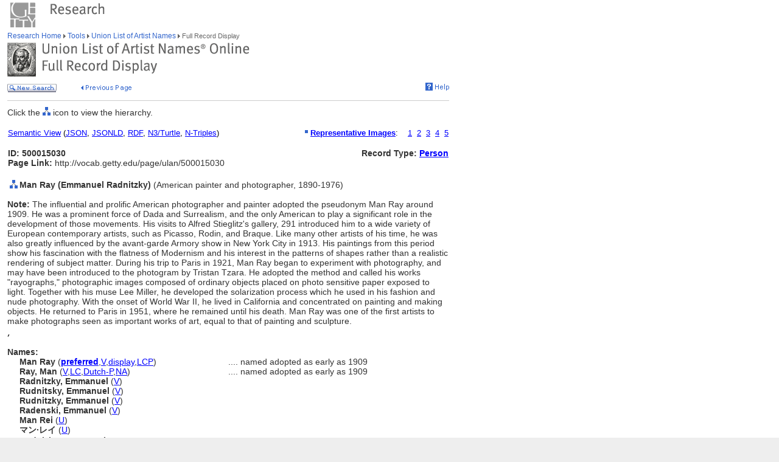

--- FILE ---
content_type: text/html;charset=utf-8
request_url: https://www.getty.edu/vow/ULANFullDisplay?find=&role=&nation=&page=1&subjectid=500015030
body_size: 80314
content:



<HTML>
<HEAD>

<TITLE>ULAN Full Record Display (Getty Research)</TITLE>
<meta http-equiv="content-type" content="text/html; charset=utf-8">

<!-- Google Tag Manager -->
<script>(function(w,d,s,l,i){w[l]=w[l]||[];w[l].push({'gtm.start':
new Date().getTime(),event:'gtm.js'});var f=d.getElementsByTagName(s)[0],
j=d.createElement(s),dl=l!='dataLayer'?'&l='+l:'';j.async=true;j.src=
'https://www.googletagmanager.com/gtm.js?id='+i+dl;f.parentNode.insertBefore(j,f);
})(window,document,'script','dataLayer','GTM-NRDC63K');</script>
<!-- End Google Tag Manager -->

<SCRIPT LANGUAGE="JavaScript">
<!--

        rollImage = new Array()

        rollImage[0] = new Image(9,7);
        rollImage[0].src= "/global/images/resrch_blank.gif";

        rollImage[1] = new Image(9,7);
        rollImage[1].src = "/global/images/resrch_arrow.gif";

        rollImage[2] = new Image(9,7);
        rollImage[2].src = "/global/images/resrch_arrow_up.gif";

        rollImage[3] = new Image(9,50);
        rollImage[3].src = "/global/images/resrch_arrow_top.gif";

        rollImage[4] = new Image(9,50);
        rollImage[4].src = "/global/images/resrch_blank_top.gif";

// pops up the code lookup window
function code_lookup(anchor,flag)
{
    win = window.open('..//research/tools/vocabularies/ulan/ULANCodeLookup.html' +
                      '?flag=' + escape(flag) + '#' + anchor,'',
          'innerwidth=600,width=600,innerheight=280,height=280,' +
          'scrollbars=1,toolbar=0,' +
          'location=0,directories=0,status=0,menubar=0,resizable=1');
    win.focus();
}

function help_popup(){
    win = window.open("//research/tools/vocabularies/ulan/help.html","help_popup",
                      "innerwidth=740,width=740,innerheight=500,height=500," +
                      "scrollbars=1,toolbar=0,location=0,directories=0," +
                      "status=0,menubar=1,resizable=1");
    win.focus();
}

function tooltip(text)
{
    window.status = unescape(text);
    return true;
}

function general_popup(URL,features) { // MCB may2008
    win = window.open(URL,"gen_popup",features);
    win.focus();
}

function image_popup(imgsrc,tombstone,features) { // MCB jan2010
	   var imgtaghtml =  "<img src='vow/" + imgsrc + "' border=0>"
	   tombstone = "<p>"+tombstone+"</p>";
	   win = window.open( "", "img_popup", features); 
	   win.document.write("<html><body>");
	   win.document.write(imgtaghtml);
	   win.document.write(tombstone);
       win.document.write("</body></html>");
/*
       var iWidth = (NS)?window.innerWidth:document.body.clientWidth;  // declase NS global var if not already available
       var iHeight = (NS)?window.innerHeight:document.body.clientHeight; 
       var iWidth = document.images[0].width - iWidth; 
       var iHeight = document.images[0].height - iHeight; 
       win.resizeBy(iWidth, iHeight); 
 */
       win.focus(); 
}; 
// -->


</SCRIPT>

<SCRIPT SRC="/global/jscript/global.js"></SCRIPT>
<style>a {text-decoration-line:underline; text-decoration-color:blue; color:blue} a:visited {color:purple}</style>
</HEAD>

<BODY BGCOLOR="#FFFFFF" MARGINHEIGHT="0" MARGINWIDTH="0" TOPMARGIN="0" LEFTMARGIN="0" LINK="#3366CC" ALINK="#663399" VLINK="#663399">

<!-- Google Tag Manager (noscript) -->
<noscript><iframe src=https://www.googletagmanager.com/ns.html?id=GTM-NRDC63K
height="0" width="0" style="display:none;visibility:hidden"></iframe></noscript>
<!-- End Google Tag Manager (noscript) -->

<div style="width:100%; background-color:white"><TABLE CELLSPACING="0" CELLPADDING="0" BORDER="0" WIDTH="758">
<tr><td><IMG SRC="/global/images/ghost.gif" ALT="" WIDTH="12" HEIGHT="1" BORDER="0"></td><td valign="top"><A HREF="/"><IMG SRC="/global/images/global_logo_new.gif" ALT="The Getty" WIDTH="50" HEIGHT="50" BORDER="0"></A><IMG SRC="/global/images/ghost.gif" ALT="" WIDTH="20" HEIGHT="50" BORDER="0"><IMG SRC="/global/images/global_header_research.gif" ALT="Research Institute" WIDTH="96" HEIGHT="20" BORDER="0" vspace="5" align="top"></td>
</TR>
<tr>
<TD><IMG SRC="/global/images/ghost.gif" ALT="" WIDTH="1" HEIGHT="1" BORDER="0"></td>
<td valign="top">
<!-- PRINT TABLE -->
<TABLE CELLSPACING="1" CELLPADDING="0" BORDER="0" WIDTH=100%>
<TR>
    <TD><IMG SRC="/global/images/ghost.gif" ALT="" WIDTH="20" HEIGHT="1" BORDER="0"></TD>
    <TD><IMG SRC="/global/images/ghost.gif" ALT="" WIDTH="25" HEIGHT="1" BORDER="0"></TD>
    <TD><IMG SRC="/global/images/ghost.gif" ALT="" WIDTH="50" HEIGHT="1" BORDER="0"></TD>
    <TD><IMG SRC="/global/images/ghost.gif" ALT="" WIDTH="275" HEIGHT="1" BORDER="0"></TD>
    <TD><IMG SRC="/global/images/ghost.gif" ALT="" WIDTH="200" HEIGHT="1" BORDER="0"></TD>
    <td><IMG SRC="/global/images/ghost.gif" ALT="" WIDTH="20" HEIGHT="1" BORDER="0"></td>
</TR>

<!-- start breadcrumbs -->
<TR>
	<TD VALIGN="top" colspan="5"><A HREF="/research/" CLASS="nav">Research Home </A>
	<img src="/global/images/global_arrow.gif" width="4" height="7" border="0" alt=""><A HREF="/research/tools/" CLASS="nav"> Tools </A><img src="/global/images/global_arrow.gif" width="4" height="7" border="0" alt=""><A HREF="/research/tools/vocabularies/ulan/" CLASS="nav"> Union List of Artist Names </A><img src="/global/images/global_arrow.gif" width="4" height="7" border="0" alt=""><SPAN CLASS="nav_on"> Full Record Display <br></SPAN>
	</TD>
	<TD><IMG SRC="/global/images/ghost.gif" ALT="" WIDTH="1" HEIGHT="1" BORDER="0"></TD>
</TR>
<!-- end breadcrumbs -->
<tr>
	<td colspan="5"><IMG SRC="/global/images/ghost.gif" ALT="" WIDTH="1" HEIGHT="3" BORDER="0"></td>
	<TD><IMG SRC="/global/images/ghost.gif" ALT="" WIDTH="1" HEIGHT="1" BORDER="0"></TD>
</tr>
<TR>
	<TD VALIGN="top" colspan="5"><img src="/research/tools/vocabularies/images/header_ulan_record_display.gif" alt="Union List of Artist Names Full Record Display" width="398" height="56" border="0"></TD>
	<TD><IMG SRC="/global/images/ghost.gif" ALT="" WIDTH="1" HEIGHT="1" BORDER="0"></TD>
</TR>
<tr>
	<td colspan="5"><IMG SRC="/global/images/ghost.gif" ALT="" WIDTH="1" HEIGHT="10" BORDER="0"></td>
	<TD><IMG SRC="/global/images/ghost.gif" ALT="" WIDTH="1" HEIGHT="1" BORDER="0"></TD>
</tr>
<tr>
	<td valign="top" colspan="4"><A href="/research/tools/vocabularies/ulan/?find=&role=&nation=&page=1"><img src="/global/images/global_new_search.gif" alt="New Search" width="81" height="14" border="0"></A>
        <IMG SRC="/global/images/ghost.gif" WIDTH=30 HEIGHT=1>
        <A HREF="javascript:history.back()"><IMG SRC="/research/tools/vocabularies/images/previous_page.gif" WIDTH=90 HEIGHT=14 BORDER=0 ALT="Previous Page"></A></td>
	<td valign="top" align="right"><A HREF="javascript:help_popup()"><img src="/global/images/global_help.gif" alt="Help" width="39" height="13" border="0"></A></td>
</tr>

<tr>
	<td colspan="5"><IMG SRC="/global/images/ghost.gif" ALT="" WIDTH="1" HEIGHT="10" BORDER="0"></td>
	<TD><IMG SRC="/global/images/ghost.gif" ALT="" WIDTH="1" HEIGHT="1" BORDER="0"></TD>
</tr>
<tr>
	<td colspan="5" bgcolor="#cccccc"><IMG SRC="/global/images/ghost.gif" ALT="" WIDTH="1" HEIGHT="1" BORDER="0"></td>
	<TD><IMG SRC="/global/images/ghost.gif" ALT="" WIDTH="1" HEIGHT="1" BORDER="0"></TD>
</tr>
<tr>
	<td colspan="5"><IMG SRC="/global/images/ghost.gif" ALT="" WIDTH="1" HEIGHT="10" BORDER="0"></td>
	<TD><IMG SRC="/global/images/ghost.gif" ALT="" WIDTH="1" HEIGHT="1" BORDER="0"></TD>
</tr>
<TR>
        <TD COLSPAN=5><SPAN CLASS=page>Click the <IMG SRC='/global/images/global_hierarchy.gif' WIDTH=13 HEIGHT=14> icon to view the hierarchy.<BR>&nbsp;</SPAN></TD>
</TR>

<tr><td colspan="5"><table width="100%"><tr><td colspan="3" style="vertical-align:bottom;font-family:arial;font-size:13" align="left"><A HREF="https://vocab.getty.edu/ulan/500015030"><u>Semantic View</u></A>&nbsp;(<A HREF="https://vocab.getty.edu/ulan/500015030.json"><u>JSON</u></A>,&nbsp;<A HREF="https://vocab.getty.edu/ulan/500015030.jsonld"><u>JSONLD</u></A>,&nbsp;<A HREF="https://vocab.getty.edu/ulan/500015030.rdf"><u>RDF</u></A>,&nbsp;<A HREF="https://vocab.getty.edu/ulan/500015030.ttl"><u>N3/Turtle</u></A>,&nbsp;<A HREF="https://vocab.getty.edu/ulan/500015030.nt"><u>N-Triples</u></A>)</td><td colspan="2" style="vertical-align:bottom;font-family:arial;font-size:13" align="right"><IMG src="/global/images/global_square_bullet.gif" width="5" height="5" border="0" vspace="4" alt="">&nbsp;<B><A HREF="javascript:code_lookup('images','')">Representative Images</font></A></B>:&nbsp;&nbsp;<span>&nbsp;&nbsp;<A href="javascript:general_popup('http://www.getty.edu/art/collection/objects/tms:61252','toolbar=0,menubar=0,scrollbars=1,width=700,height=525,resizable=1')" >1</A>&nbsp;&nbsp;<A href="javascript:general_popup('http://www.getty.edu/art/collection/objects/tms:53337','toolbar=0,menubar=0,scrollbars=1,width=700,height=525,resizable=1')" >2</A>&nbsp;&nbsp;<A href="javascript:general_popup('http://www.getty.edu/art/collection/objects/tms:53269','toolbar=0,menubar=0,scrollbars=1,width=700,height=525,resizable=1')" >3</A>&nbsp;&nbsp;<A href="javascript:general_popup('http://www.getty.edu/art/collection/objects/tms:53360','toolbar=0,menubar=0,scrollbars=1,width=700,height=525,resizable=1')" >4</A>&nbsp;&nbsp;<A href="javascript:general_popup('http://www.getty.edu/art/collection/objects/tms:71256','toolbar=0,menubar=0,scrollbars=1,width=700,height=525,resizable=1')" >5</A></span></td></tr><TR>
<tr><TD COLSPAN=3 NOWRAP><SPAN CLASS=page><BR><B>ID: 500015030</B><BR><B>Page Link:</B> http://vocab.getty.edu/page/ulan/500015030</SPAN><BR>&nbsp;</TD>
<TD COLSPAN=2 ALIGN=RIGHT VALIGN=TOP><SPAN CLASS=page><BR><B>Record Type: <A HREF="javascript:code_lookup('record_type','RTP')">Person</A></B></TD>
</TR></table></td></tr>
<TR>
<TD VALIGN=TOP ALIGN=CENTER><A HREF="ULANHierarchy?find=&role=&nation=&page=1&subjectid=500015030"><IMG SRC="/global/images/global_hierarchy.gif" WIDTH=13 HEIGHT=14 BORDER=0></A></TD>
<TD COLSPAN=5 VALIGN=BOTTOM><SPAN CLASS=page><B>Man Ray (Emmanuel Radnitzky) </B>(American painter and photographer, 1890-1976)
</SPAN></TD></TR>
<TR>
<TD COLSPAN=5><SPAN CLASS=page><BR><B>Note: </B>The influential and prolific American photographer and painter adopted the pseudonym Man Ray around 1909. He was a prominent force of Dada and Surrealism, and the only American to play a significant role in the development of those movements. His visits to Alfred Stieglitz's gallery, 291 introduced him to a wide variety of European contemporary artists, such as Picasso, Rodin, and Braque. Like many other artists of his time, he was also greatly influenced by the avant-garde Armory show in New York City in 1913. His paintings from this period show his fascination with the flatness of Modernism and his interest in the patterns of shapes rather than a realistic rendering of subject matter. During his trip to Paris in 1921, Man Ray began to experiment with photography, and may have been introduced to the photogram by Tristan Tzara. He adopted the method and called his works "rayographs," photographic images composed of ordinary objects placed on photo sensitive paper exposed to light. Together with his muse Lee Miller, he developed the solarization process which he used in his fashion and nude photography. With the onset of World War II, he lived in California and concentrated on painting and making objects. He returned to Paris in 1951, where he remained until his death. Man Ray was one of the first artists to make photographs seen as important works of art, equal to that of painting and sculpture.</SPAN></TD></TR>
<TR>
<TD COLSPAN=5>
<TABLE CELLSPACING=1 CELLPADDING=0 BORDER=0><TR><TD COLSPAN=2><SPAN CLASS=page><BR><B>Names:</B></SPAN></TD></TR>
,<TR>
<TD><IMG SRC="/research/tools/vocabularies/images/ghost.gif" WIDTH=20 HEIGHT=1></TD>
<TD VALIGN=TOP NOWRAP><SPAN CLASS=page><B>Man Ray </B><NOBR>(<A HREF="javascript:code_lookup('preferred','')" onMouseOver="return tooltip('Preferred Name')" onMouseOut="return tooltip('')"><B>preferred</B></A>,<A HREF="javascript:code_lookup('vernacular','VV')" onMouseOver="return tooltip('Vernacular flag: Vernacular')" onMouseOut="return tooltip('')">V</A>,<A HREF="javascript:code_lookup('display','DD')" onMouseOver="return tooltip('Display Name')" onMouseOut="return tooltip('')">display</A>,<A HREF="javascript:code_lookup('aacr2','AY')" onMouseOver='return tooltip("AACR2")' onMouseOut="return tooltip('')">LC</A><A HREF="javascript:code_lookup('other','OP')" onMouseOver="return tooltip('Other flags: Pseudonym')" onMouseOut="return tooltip('')">P</A>)</NOBR></SPAN></TD>
<TD VALIGN=TOP><SPAN CLASS=page>&nbsp;....&nbsp;</SPAN></TD>
<TD VALIGN=TOP><SPAN CLASS=page>named adopted as early as 1909</SPAN></TD>
</TR>
<TR>
<TD><IMG SRC="/research/tools/vocabularies/images/ghost.gif" WIDTH=20 HEIGHT=1></TD>
<TD VALIGN=TOP NOWRAP><SPAN CLASS=page><B>Ray, Man </B><NOBR>(<A HREF="javascript:code_lookup('vernacular','VV')" onMouseOver="return tooltip('Vernacular flag: Vernacular')" onMouseOut="return tooltip('')">V</A>,<A HREF="javascript:code_lookup('aacr2','AY')" onMouseOver='return tooltip("AACR2")' onMouseOut="return tooltip('')">LC</A>,<A HREF="javascript:code_lookup('language','Dutch-Preferred')" onMouseOver="return tooltip('Language of the Name: Dutch-Preferred')" onMouseOut="return tooltip('')">Dutch-P</A>,<A HREF="javascript:code_lookup('name_type','NNA')" onMouseOver="return tooltip('Name Type flag: Not Applicable')" onMouseOut="return tooltip('')">NA</A>)</NOBR></SPAN></TD>
<TD VALIGN=TOP><SPAN CLASS=page>&nbsp;....&nbsp;</SPAN></TD>
<TD VALIGN=TOP><SPAN CLASS=page>named adopted as early as 1909</SPAN></TD>
</TR>
<TR>
<TD><IMG SRC="/research/tools/vocabularies/images/ghost.gif" WIDTH=20 HEIGHT=1></TD>
<TD VALIGN=TOP NOWRAP><SPAN CLASS=page><B>Radnitzky, Emmanuel </B><NOBR>(<A HREF="javascript:code_lookup('vernacular','VV')" onMouseOver="return tooltip('Vernacular flag: Vernacular')" onMouseOut="return tooltip('')">V</A>)</NOBR></SPAN></TD>
</TR>
<TR>
<TD><IMG SRC="/research/tools/vocabularies/images/ghost.gif" WIDTH=20 HEIGHT=1></TD>
<TD VALIGN=TOP NOWRAP><SPAN CLASS=page><B>Rudnitsky, Emmanuel </B><NOBR>(<A HREF="javascript:code_lookup('vernacular','VV')" onMouseOver="return tooltip('Vernacular flag: Vernacular')" onMouseOut="return tooltip('')">V</A>)</NOBR></SPAN></TD>
</TR>
<TR>
<TD><IMG SRC="/research/tools/vocabularies/images/ghost.gif" WIDTH=20 HEIGHT=1></TD>
<TD VALIGN=TOP NOWRAP><SPAN CLASS=page><B>Rudnitzky, Emmanuel </B><NOBR>(<A HREF="javascript:code_lookup('vernacular','VV')" onMouseOver="return tooltip('Vernacular flag: Vernacular')" onMouseOut="return tooltip('')">V</A>)</NOBR></SPAN></TD>
</TR>
<TR>
<TD><IMG SRC="/research/tools/vocabularies/images/ghost.gif" WIDTH=20 HEIGHT=1></TD>
<TD VALIGN=TOP NOWRAP><SPAN CLASS=page><B>Radenski, Emmanuel </B><NOBR>(<A HREF="javascript:code_lookup('vernacular','VV')" onMouseOver="return tooltip('Vernacular flag: Vernacular')" onMouseOut="return tooltip('')">V</A>)</NOBR></SPAN></TD>
</TR>
<TR>
<TD><IMG SRC="/research/tools/vocabularies/images/ghost.gif" WIDTH=20 HEIGHT=1></TD>
<TD VALIGN=TOP NOWRAP><SPAN CLASS=page><B>Man Rei </B><NOBR>(<A HREF="javascript:code_lookup('vernacular','VU')" onMouseOver="return tooltip('Vernacular flag: Unknown')" onMouseOut="return tooltip('')">U</A>)</NOBR></SPAN></TD>
</TR>
<TR>
<TD><IMG SRC="/research/tools/vocabularies/images/ghost.gif" WIDTH=20 HEIGHT=1></TD>
<TD VALIGN=TOP NOWRAP><SPAN CLASS=page><B>マン·レイ </B><NOBR>(<A HREF="javascript:code_lookup('vernacular','VU')" onMouseOver="return tooltip('Vernacular flag: Unknown')" onMouseOut="return tooltip('')">U</A>)</NOBR></SPAN></TD>
</TR>
<TR>
<TD><IMG SRC="/research/tools/vocabularies/images/ghost.gif" WIDTH=20 HEIGHT=1></TD>
<TD VALIGN=TOP NOWRAP><SPAN CLASS=page><B>Rudnizky, Emmanuel </B><NOBR>(<A HREF="javascript:code_lookup('vernacular','VU')" onMouseOver="return tooltip('Vernacular flag: Unknown')" onMouseOut="return tooltip('')">U</A>)</NOBR></SPAN></TD>
</TR>
<TR>
<TD><IMG SRC="/research/tools/vocabularies/images/ghost.gif" WIDTH=20 HEIGHT=1></TD>
<TD VALIGN=TOP NOWRAP><SPAN CLASS=page><B>Man Ray (Emmanuel Radnitzky) </B><NOBR>(<A HREF="javascript:code_lookup('vernacular','VU')" onMouseOver="return tooltip('Vernacular flag: Unknown')" onMouseOut="return tooltip('')">U</A>,<A HREF="javascript:code_lookup('language','English-Preferred')" onMouseOver="return tooltip('Language of the Name: English-Preferred')" onMouseOut="return tooltip('')">English-P</A>,<A HREF="javascript:code_lookup('name_type','NNA')" onMouseOver="return tooltip('Name Type flag: Not Applicable')" onMouseOut="return tooltip('')">NA</A>,<A HREF="javascript:code_lookup('status','U')" onMouseOver="return tooltip('Language Status: Undetermined')" onMouseOut="return tooltip('')">U</A>)</NOBR></SPAN></TD>
</TR>
<TR>
<TD><IMG SRC="/research/tools/vocabularies/images/ghost.gif" WIDTH=20 HEIGHT=1></TD>
<TD VALIGN=TOP NOWRAP><SPAN CLASS=page><B>מאן ריי (עמנואל רדניצקי) </B><NOBR>(<A HREF="javascript:code_lookup('vernacular','VU')" onMouseOver="return tooltip('Vernacular flag: Unknown')" onMouseOut="return tooltip('')">U</A>,<A HREF="javascript:code_lookup('language','Hebrew-Preferred')" onMouseOver="return tooltip('Language of the Name: Hebrew-Preferred')" onMouseOut="return tooltip('')">Hebrew-P</A>,<A HREF="javascript:code_lookup('name_type','NNA')" onMouseOver="return tooltip('Name Type flag: Not Applicable')" onMouseOut="return tooltip('')">NA</A>,<A HREF="javascript:code_lookup('status','U')" onMouseOver="return tooltip('Language Status: Undetermined')" onMouseOut="return tooltip('')">U</A>)</NOBR></SPAN></TD>
</TR>
<TR>
<TD><IMG SRC="/research/tools/vocabularies/images/ghost.gif" WIDTH=20 HEIGHT=1></TD>
<TD VALIGN=TOP NOWRAP><SPAN CLASS=page><B>Radensky, Emmanuel </B><NOBR>(<A HREF="javascript:code_lookup('vernacular','VU')" onMouseOver="return tooltip('Vernacular flag: Unknown')" onMouseOut="return tooltip('')">U</A>)</NOBR></SPAN></TD>
</TR>
<TR>
<TD><IMG SRC="/research/tools/vocabularies/images/ghost.gif" WIDTH=20 HEIGHT=1></TD>
<TD VALIGN=TOP NOWRAP><SPAN CLASS=page><B>Radnitsky, Emmanuel </B><NOBR>(<A HREF="javascript:code_lookup('vernacular','VU')" onMouseOver="return tooltip('Vernacular flag: Unknown')" onMouseOut="return tooltip('')">U</A>)</NOBR></SPAN></TD>
</TR>
<TR>
<TD><IMG SRC="/research/tools/vocabularies/images/ghost.gif" WIDTH=20 HEIGHT=1></TD>
<TD VALIGN=TOP NOWRAP><SPAN CLASS=page><B>Ray [rejected] </B><NOBR>(<A HREF="javascript:code_lookup('historical','HLU')" onMouseOver='return tooltip("Historical flag:  onMouseOut="return tooltip('')">LU</A>,<A HREF="javascript:code_lookup('vernacular','VU')" onMouseOver="return tooltip('Vernacular flag: Unknown')" onMouseOut="return tooltip('')">U</A>)</NOBR></SPAN></TD>
</TR>
</TABLE></TD></TR>
<TR>
<TD COLSPAN=5>
<TABLE CELLSPACING=1 CELLPADDING=0 BORDER=0><TR><TD COLSPAN=2><SPAN CLASS=page><BR><B>Nationalities:</B></SPAN></TD></TR>
<TR>
<TD><IMG SRC="/research/tools/vocabularies/images/ghost.gif" WIDTH=20 HEIGHT=1></TD>
<TD VALIGN=TOP NOWRAP><SPAN CLASS=page>American (<A HREF="javascript:code_lookup('preferred_nation','')" onMouseOver="return tooltip('Preferred Nationality')" onMouseOut="return tooltip('')"><B>preferred</B></A>)</SPAN></TD></TR>
<TR>
<TD><IMG SRC="/research/tools/vocabularies/images/ghost.gif" WIDTH=20 HEIGHT=1></TD>
<TD VALIGN=TOP NOWRAP><SPAN CLASS=page>French</SPAN></TD></TR>
</TABLE></TD></TR>
<TR>
<TD COLSPAN=5>
<TABLE CELLSPACING=1 CELLPADDING=0 BORDER=0><TR><TD COLSPAN=2><SPAN CLASS=page><BR><B>Roles:</B></SPAN></TD></TR>
<TR>
<TD><IMG SRC="/research/tools/vocabularies/images/ghost.gif" WIDTH=20 HEIGHT=1></TD>
<TD VALIGN=TOP NOWRAP><SPAN CLASS=page>artist (<A HREF="javascript:code_lookup('preferred_role','')" onMouseOver="return tooltip('Preferred Role')" onMouseOut="return tooltip('')"><B>preferred</B></A>)</SPAN></TD>
</TR>
<TR>
<TD><IMG SRC="/research/tools/vocabularies/images/ghost.gif" WIDTH=20 HEIGHT=1></TD>
<TD VALIGN=TOP NOWRAP><SPAN CLASS=page>painter</SPAN></TD>
</TR>
<TR>
<TD><IMG SRC="/research/tools/vocabularies/images/ghost.gif" WIDTH=20 HEIGHT=1></TD>
<TD VALIGN=TOP NOWRAP><SPAN CLASS=page>photographer</SPAN></TD>
</TR>
<TR>
<TD><IMG SRC="/research/tools/vocabularies/images/ghost.gif" WIDTH=20 HEIGHT=1></TD>
<TD VALIGN=TOP NOWRAP><SPAN CLASS=page>engraver (printmaker)</SPAN></TD>
</TR>
<TR>
<TD><IMG SRC="/research/tools/vocabularies/images/ghost.gif" WIDTH=20 HEIGHT=1></TD>
<TD VALIGN=TOP NOWRAP><SPAN CLASS=page>sculptor</SPAN></TD>
</TR>
<TR>
<TD><IMG SRC="/research/tools/vocabularies/images/ghost.gif" WIDTH=20 HEIGHT=1></TD>
<TD VALIGN=TOP NOWRAP><SPAN CLASS=page>filmmaker</SPAN></TD>
</TR>
<TR>
<TD><IMG SRC="/research/tools/vocabularies/images/ghost.gif" WIDTH=20 HEIGHT=1></TD>
<TD VALIGN=TOP NOWRAP><SPAN CLASS=page>landscapist</SPAN></TD>
</TR>
<TR>
<TD><IMG SRC="/research/tools/vocabularies/images/ghost.gif" WIDTH=20 HEIGHT=1></TD>
<TD VALIGN=TOP NOWRAP><SPAN CLASS=page>cinematographer</SPAN></TD>
</TR>
<TR>
<TD><IMG SRC="/research/tools/vocabularies/images/ghost.gif" WIDTH=20 HEIGHT=1></TD>
<TD VALIGN=TOP NOWRAP><SPAN CLASS=page>assemblage artist</SPAN></TD>
</TR>
</TABLE></TD></TR>
<TR>
<TD COLSPAN=5>
<TABLE CELLSPACING=1 CELLPADDING=0 BORDER=0><TR><TD COLSPAN=2><SPAN CLASS=page><BR><B>Gender:</B> male</SPAN></TD></TR>
</TABLE></TD></TR>
<TR>
<TD COLSPAN=5>
<TABLE CELLSPACING=1 CELLPADDING=0 BORDER=0><TR><TD><IMG SRC="/research/tools/vocabularies/images/ghost.gif" WIDTH=20 HEIGHT=1></TD>
<TD><IMG SRC="/research/tools/vocabularies/images/ghost.gif" WIDTH=400 HEIGHT=1></TD></TR>
<TR><TD COLSPAN=2><SPAN CLASS=page><BR><B>Birth and Death Places:</B> </SPAN></TD>
<TR><TD></TD>
<TD><SPAN CLASS=page>Born: &nbsp;<A HREF="TGNFullDisplay?subjectid=7014406&english=Y&find=&place=&nation=">Philadelphia (Philadelphia county, Pennsylvania, United States) (inhabited place)</A><BR>
Died: &nbsp;<A HREF="TGNFullDisplay?subjectid=7008038&english=Y&find=&place=&nation=">Paris (Île-de-France, France) (inhabited place)</A><BR>
</SPAN></TD></TR>
</TABLE>
</TD></TR>
<TR><TD
<TD COLSPAN=5><SPAN CLASS=page><BR><B>Related People or Corporate Bodies:</B></SPAN></TD></TR>
<TR>
<TD></TD>
<TD COLSPAN=4><TABLE CELLSPACING=1 CELLPADDING=0 BORDER=0><TR>
<TD NOWRAP ALIGN=right><SPAN CLASS=page>collaborated with ....&nbsp;</SPAN></TD>
<TD><SPAN CLASS=page><A HREF="ULANFullDisplay?find=&role=&nation=&page=1&subjectid=500067144">Allégret, Marc</A>&nbsp;&nbsp;</SPAN></TD></TR>
<TR><TD ALIGN=RIGHT><SPAN CLASS=page>................................&nbsp;</SPAN></TD>
<TD><SPAN CLASS=page>(French film director and photographer, 1900-1973) [500067144]</SPAN></TD>
</TR>
</TABLE>
<TABLE CELLSPACING=1 CELLPADDING=0 BORDER=0><TR>
<TD NOWRAP ALIGN=right><SPAN CLASS=page>collaborated with ....&nbsp;</SPAN></TD>
<TD><SPAN CLASS=page><A HREF="ULANFullDisplay?find=&role=&nation=&page=1&subjectid=500115393">Duchamp, Marcel</A>&nbsp;&nbsp;</SPAN></TD></TR>
<TR><TD ALIGN=RIGHT><SPAN CLASS=page>................................&nbsp;</SPAN></TD>
<TD><SPAN CLASS=page>(French painter, sculptor, and writer, 1887-1968) [500115393]</SPAN></TD>
</TR>
</TABLE>
<TABLE CELLSPACING=1 CELLPADDING=0 BORDER=0><TR>
<TD NOWRAP ALIGN=right><SPAN CLASS=page>collaborated with ....&nbsp;</SPAN></TD>
<TD><SPAN CLASS=page><A HREF="ULANFullDisplay?find=&role=&nation=&page=1&subjectid=500023704">Miller, Lee</A>&nbsp;&nbsp;</SPAN></TD></TR>
<TR><TD ALIGN=RIGHT><SPAN CLASS=page>................................&nbsp;</SPAN></TD>
<TD><SPAN CLASS=page>(American photographer, 1907-1977) [500023704]</SPAN></TD>
</TR>
</TABLE>
<TABLE CELLSPACING=1 CELLPADDING=0 BORDER=0><TR>
<TD NOWRAP ALIGN=right><SPAN CLASS=page>collaborated with ....&nbsp;</SPAN></TD>
<TD><SPAN CLASS=page><A HREF="ULANFullDisplay?find=&role=&nation=&page=1&subjectid=500006325">Picabia, Francis</A>&nbsp;&nbsp;</SPAN></TD></TR>
<TR><TD ALIGN=RIGHT><SPAN CLASS=page>................................&nbsp;</SPAN></TD>
<TD><SPAN CLASS=page>(French painter and writer, 1879-1953) [500006325]</SPAN></TD>
</TR>
</TABLE>
<TABLE CELLSPACING=1 CELLPADDING=0 BORDER=0><TR>
<TD NOWRAP ALIGN=right><SPAN CLASS=page>collaborated with ....&nbsp;</SPAN></TD>
<TD><SPAN CLASS=page><A HREF="ULANFullDisplay?find=&role=&nation=&page=1&subjectid=500338521">Satie, Erik</A>&nbsp;&nbsp;</SPAN></TD></TR>
<TR><TD ALIGN=RIGHT><SPAN CLASS=page>................................&nbsp;</SPAN></TD>
<TD><SPAN CLASS=page>(French composer, 1866-1925) [500338521]</SPAN></TD>
</TR>
</TABLE>
<TABLE CELLSPACING=1 CELLPADDING=0 BORDER=0><TR>
<TD NOWRAP ALIGN=right><SPAN CLASS=page>colleague of ....&nbsp;</SPAN></TD>
<TD><SPAN CLASS=page><A HREF="ULANFullDisplay?find=&role=&nation=&page=1&subjectid=500031000">Arp, Jean</A>&nbsp;&nbsp;</SPAN></TD></TR>
<TR><TD ALIGN=RIGHT><SPAN CLASS=page>......................&nbsp;</SPAN></TD>
<TD><SPAN CLASS=page>(French sculptor, painter, and collagist, 1886-1966) [500031000]</SPAN></TD>
</TR>
</TABLE>
<TABLE CELLSPACING=1 CELLPADDING=0 BORDER=0><TR>
<TD NOWRAP ALIGN=right><SPAN CLASS=page>colleague of ....&nbsp;</SPAN></TD>
<TD><SPAN CLASS=page><A HREF="ULANFullDisplay?find=&role=&nation=&page=1&subjectid=500125870">Breton, André</A>&nbsp;&nbsp;</SPAN></TD></TR>
<TR><TD ALIGN=RIGHT><SPAN CLASS=page>......................&nbsp;</SPAN></TD>
<TD><SPAN CLASS=page>(French poet and writer, 1896-1966) [500125870]</SPAN></TD>
</TR>
</TABLE>
<TABLE CELLSPACING=1 CELLPADDING=0 BORDER=0><TR>
<TD NOWRAP ALIGN=right><SPAN CLASS=page>colleague of ....&nbsp;</SPAN></TD>
<TD><SPAN CLASS=page><A HREF="ULANFullDisplay?find=&role=&nation=&page=1&subjectid=500115729">Ernst, Max</A>&nbsp;&nbsp;</SPAN></TD></TR>
<TR><TD ALIGN=RIGHT><SPAN CLASS=page>......................&nbsp;</SPAN></TD>
<TD><SPAN CLASS=page>(German painter, sculptor, 1891-1976) [500115729]</SPAN></TD>
</TR>
</TABLE>
<TABLE CELLSPACING=1 CELLPADDING=0 BORDER=0><TR>
<TD NOWRAP ALIGN=right><SPAN CLASS=page>colleague of ....&nbsp;</SPAN></TD>
<TD><SPAN CLASS=page><A HREF="ULANFullDisplay?find=&role=&nation=&page=1&subjectid=500030295">Masson, André</A>&nbsp;&nbsp;</SPAN></TD></TR>
<TR><TD ALIGN=RIGHT><SPAN CLASS=page>......................&nbsp;</SPAN></TD>
<TD><SPAN CLASS=page>(French painter and author, 1896-1987) [500030295]</SPAN></TD>
</TR>
</TABLE>
<TABLE CELLSPACING=1 CELLPADDING=0 BORDER=0><TR>
<TD NOWRAP ALIGN=right><SPAN CLASS=page>colleague of ....&nbsp;</SPAN></TD>
<TD><SPAN CLASS=page><A HREF="ULANFullDisplay?find=&role=&nation=&page=1&subjectid=500014094">Miró, Joan</A>&nbsp;&nbsp;</SPAN></TD></TR>
<TR><TD ALIGN=RIGHT><SPAN CLASS=page>......................&nbsp;</SPAN></TD>
<TD><SPAN CLASS=page>(Spanish painter, printmaker, and ceramicist, 1893-1983) [500014094]</SPAN></TD>
</TR>
</TABLE>
<TABLE CELLSPACING=1 CELLPADDING=0 BORDER=0><TR>
<TD NOWRAP ALIGN=right><SPAN CLASS=page>colleague of ....&nbsp;</SPAN></TD>
<TD><SPAN CLASS=page><A HREF="ULANFullDisplay?find=&role=&nation=&page=1&subjectid=500009666">Picasso, Pablo</A>&nbsp;&nbsp;</SPAN></TD></TR>
<TR><TD ALIGN=RIGHT><SPAN CLASS=page>......................&nbsp;</SPAN></TD>
<TD><SPAN CLASS=page>(Spanish painter, sculptor, and printmaker, 1881-1973) [500009666]</SPAN></TD>
</TR>
</TABLE>
<TABLE CELLSPACING=1 CELLPADDING=0 BORDER=0><TR>
<TD NOWRAP ALIGN=right><SPAN CLASS=page>colleague of ....&nbsp;</SPAN></TD>
<TD><SPAN CLASS=page><A HREF="ULANFullDisplay?find=&role=&nation=&page=1&subjectid=500175780">Tzara, Tristan</A>&nbsp;&nbsp;</SPAN></TD></TR>
<TR><TD ALIGN=RIGHT><SPAN CLASS=page>......................&nbsp;</SPAN></TD>
<TD><SPAN CLASS=page>(Romanian poet and performance artist, 1896-1963, active in France) [500175780]</SPAN></TD>
</TR>
</TABLE>
<TABLE CELLSPACING=1 CELLPADDING=0 BORDER=0><TR>
<TD NOWRAP ALIGN=right><SPAN CLASS=page>friend of ....&nbsp;</SPAN></TD>
<TD><SPAN CLASS=page><A HREF="ULANFullDisplay?find=&role=&nation=&page=1&subjectid=500273319">Stein, Gertrude</A>&nbsp;&nbsp;</SPAN></TD></TR>
<TR><TD ALIGN=RIGHT><SPAN CLASS=page>................&nbsp;</SPAN></TD>
<TD><SPAN CLASS=page>(American writer, collector, and patron, 1874-1946) [500273319]</SPAN></TD>
</TR>
</TABLE>
<TABLE CELLSPACING=1 CELLPADDING=0 BORDER=0><TR>
<TD NOWRAP ALIGN=right><SPAN CLASS=page>member of ....&nbsp;</SPAN></TD>
<TD><SPAN CLASS=page><A HREF="ULANFullDisplay?find=&role=&nation=&page=1&subjectid=500372350">Collège de 'pataphysique‏</A>&nbsp;&nbsp;</SPAN></TD></TR>
<TR><TD ALIGN=RIGHT><SPAN CLASS=page>................&nbsp;</SPAN></TD>
<TD><SPAN CLASS=page>(International association, founded 1948) [500372350]</SPAN></TD>
</TR>
</TABLE>
<TABLE CELLSPACING=1 CELLPADDING=0 BORDER=0><TR>
<TD NOWRAP ALIGN=right><SPAN CLASS=page>member of ....&nbsp;</SPAN></TD>
<TD><SPAN CLASS=page><A HREF="ULANFullDisplay?find=&role=&nation=&page=1&subjectid=500117049">Society of Independent Artists</A>&nbsp;&nbsp;</SPAN></TD></TR>
<TR><TD ALIGN=RIGHT><SPAN CLASS=page>................&nbsp;</SPAN></TD>
<TD><SPAN CLASS=page>(American and European artists' society, active 1916-1944) [500117049]</SPAN></TD>
</TR>
</TABLE>
<TABLE CELLSPACING=1 CELLPADDING=0 BORDER=0><TR>
<TD NOWRAP ALIGN=right><SPAN CLASS=page>spouse of ....&nbsp;</SPAN></TD>
<TD><SPAN CLASS=page><A HREF="ULANFullDisplay?find=&role=&nation=&page=1&subjectid=500289720">Man Ray, Juliet</A>&nbsp;&nbsp;</SPAN></TD></TR>
<TR><TD ALIGN=RIGHT><SPAN CLASS=page>................&nbsp;</SPAN></TD>
<TD><SPAN CLASS=page>(American dancer and model, died 1991) [500289720]</SPAN></TD>
</TR>
</TABLE>
<TABLE CELLSPACING=1 CELLPADDING=0 BORDER=0><TR>
<TD NOWRAP ALIGN=right><SPAN CLASS=page>student of ....&nbsp;</SPAN></TD>
<TD><SPAN CLASS=page><A HREF="ULANFullDisplay?find=&role=&nation=&page=1&subjectid=500016157">Brancusi, Constantin</A>&nbsp;&nbsp;</SPAN></TD></TR>
<TR><TD ALIGN=RIGHT><SPAN CLASS=page>..................&nbsp;</SPAN></TD>
<TD><SPAN CLASS=page>(Romanian sculptor, 1876-1957, active in France) [500016157]</SPAN></TD>
</TR>
</TABLE>
<TABLE CELLSPACING=1 CELLPADDING=0 BORDER=0><TR>
<TD NOWRAP ALIGN=right><SPAN CLASS=page>student of ....&nbsp;</SPAN></TD>
<TD><SPAN CLASS=page><A HREF="ULANFullDisplay?find=&role=&nation=&page=1&subjectid=500005486">Henri, Robert</A>&nbsp;&nbsp;</SPAN></TD></TR>
<TR><TD ALIGN=RIGHT><SPAN CLASS=page>..................&nbsp;</SPAN></TD>
<TD><SPAN CLASS=page>(American painter, 1865-1929) [500005486]</SPAN></TD>
</TR>
</TABLE>
<TABLE CELLSPACING=1 CELLPADDING=0 BORDER=0><TR>
<TD NOWRAP ALIGN=right><SPAN CLASS=page>teacher of ....&nbsp;</SPAN></TD>
<TD><SPAN CLASS=page><A HREF="ULANFullDisplay?find=&role=&nation=&page=1&subjectid=500026943">Brandt, Bill</A>&nbsp;&nbsp;</SPAN></TD></TR>
<TR><TD ALIGN=RIGHT><SPAN CLASS=page>..................&nbsp;</SPAN></TD>
<TD><SPAN CLASS=page>(English photographer, 1904-1983) [500026943]</SPAN></TD>
</TR>
</TABLE>
<TABLE CELLSPACING=1 CELLPADDING=0 BORDER=0><TR>
<TD NOWRAP ALIGN=right><SPAN CLASS=page>teacher of ....&nbsp;</SPAN></TD>
<TD><SPAN CLASS=page><A HREF="ULANFullDisplay?find=&role=&nation=&page=1&subjectid=500087670">Breslauer, Marianne</A>&nbsp;&nbsp;</SPAN></TD></TR>
<TR><TD ALIGN=RIGHT><SPAN CLASS=page>..................&nbsp;</SPAN></TD>
<TD><SPAN CLASS=page>(German photographer, 1909-2001) [500087670]</SPAN></TD>
</TR>
</TABLE>
<TABLE CELLSPACING=1 CELLPADDING=0 BORDER=0><TR>
<TD NOWRAP ALIGN=right><SPAN CLASS=page>teacher of ....&nbsp;</SPAN></TD>
<TD><SPAN CLASS=page><A HREF="ULANFullDisplay?find=&role=&nation=&page=1&subjectid=500069752">Makos, Christopher</A>&nbsp;&nbsp;</SPAN></TD></TR>
<TR><TD ALIGN=RIGHT><SPAN CLASS=page>..................&nbsp;</SPAN></TD>
<TD><SPAN CLASS=page>(American photographer, born 1948) [500069752]</SPAN></TD>
</TR>
</TABLE>
<TABLE CELLSPACING=1 CELLPADDING=0 BORDER=0><TR>
<TD NOWRAP ALIGN=right><SPAN CLASS=page>teacher of ....&nbsp;</SPAN></TD>
<TD><SPAN CLASS=page><A HREF="ULANFullDisplay?find=&role=&nation=&page=1&subjectid=500466510">Savage, Naomi</A>&nbsp;&nbsp;</SPAN></TD></TR>
<TR><TD ALIGN=RIGHT><SPAN CLASS=page>..................&nbsp;</SPAN></TD>
<TD><SPAN CLASS=page>(American artist, 1927-2005) [500466510]</SPAN></TD>
</TR>
</TABLE>
<TABLE CELLSPACING=1 CELLPADDING=0 BORDER=0><TR>
<TD NOWRAP ALIGN=right><SPAN CLASS=page>teacher of ....&nbsp;</SPAN></TD>
<TD><SPAN CLASS=page><A HREF="ULANFullDisplay?find=&role=&nation=&page=1&subjectid=500197436">Schmidgruber, Anton</A>&nbsp;&nbsp;</SPAN></TD></TR>
<TR><TD ALIGN=RIGHT><SPAN CLASS=page>..................&nbsp;</SPAN></TD>
<TD><SPAN CLASS=page>(Austrian sculptor, 1837-1909) [500197436]</SPAN></TD>
</TR>
</TABLE>
<TABLE CELLSPACING=1 CELLPADDING=0 BORDER=0><TR>
<TD NOWRAP ALIGN=right><SPAN CLASS=page>teacher of ....&nbsp;</SPAN></TD>
<TD><SPAN CLASS=page><A HREF="ULANFullDisplay?find=&role=&nation=&page=1&subjectid=500116863">Wilp, Charles</A>&nbsp;&nbsp;</SPAN></TD></TR>
<TR><TD ALIGN=RIGHT><SPAN CLASS=page>..................&nbsp;</SPAN></TD>
<TD><SPAN CLASS=page>(German photographer, 1932-2005) [500116863]</SPAN></TD>
</TR>
</TABLE>
</TD></TR>
<TR>
<TD COLSPAN=5><SPAN CLASS=page><BR><B>List/Hierarchical Position:</B></SPAN></TD></TR>
<TR>
<TD></TD>
<TD COLSPAN=4>
<TABLE CELLSPACING=1 CELLPADDING=0 BORDER=0>
<TR><TD><A HREF="ULANHierarchy?find=&role=&nation=&page=1&subjectid=500000002&letter=M"><IMG SRC="/global/images/global_hierarchy.gif" WIDTH=13 HEIGHT=14 BORDER=0></A></TD><TD><SPAN CLASS=page>&nbsp;....&nbsp;</SPAN></TD>
<TD><SPAN CLASS=page><A HREF="ULANFullDisplay?find=&role=&nation=&page=1&subjectid=500000002">Persons, Artists</A> </SPAN></TD></TR></TABLE>
<TABLE CELLSPACING=1 CELLPADDING=0 BORDER=0>
<TR><TD><A HREF="ULANHierarchy?find=&role=&nation=&page=1&subjectid=500015030&letter=M"><IMG SRC="/global/images/global_hierarchy.gif" WIDTH=13 HEIGHT=14 BORDER=0></A></TD><TD><SPAN CLASS=page>&nbsp;........&nbsp;</SPAN></TD>
<TD><SPAN CLASS=page><A HREF="ULANFullDisplay?find=&role=&nation=&page=1&subjectid=500015030">Man Ray (Emmanuel Radnitzky)</A> (<A HREF="javascript:code_lookup('type_hier_rel','TI')" onMouseOver="return tooltip('Hierarchy Relationship Type: Instance-BTI')" onMouseOut="return tooltip('')">I</A>) </SPAN></TD></TR></TABLE>
</TD></TR>
<TR>
<TD COLSPAN=5><TABLE CELLPADDING=0 CELLSPACING=1 BORDER=0>
<TR><TD><IMG SRC="/research/tools/vocabularies/images/ghost.gif" WIDTH=20 HEIGHT=1></TD>
<SPAN CLASS=page><BR><B>Biographies:</B></SPAN></TD></TR>
<TR>
<TD></TD>
<TD><SPAN CLASS=page>(American painter and photographer, 1890-1976) ..... [<A HREF="ULANContributor?find=&role=&nation=&page=1&contribid=2500000013" onMouseOver='return tooltip("Contributor: Getty Vocabulary Program-Preferred")' onMouseOut="return tooltip('')">VP Preferred</A>]<BR>
(French artist, 1890-1976) ..... [<A HREF="ULANContributor?find=&role=&nation=&page=1&contribid=2500000008" onMouseOver='return tooltip("Contributor: Avery Index to Architectural Periodicals, Columbia University (New York, New York)")' onMouseOut="return tooltip('')">AVERY</A>]<BR>
(American photographer, 1890-1976) ..... [<A HREF="ULANContributor?find=&role=&nation=&page=1&contribid=2500000202" onMouseOver='return tooltip("Contributor: Netherlands Institute for Art History / Rijksbureau voor Kunsthistorische Documentatie (RKD) (The Hague, Netherlands)")' onMouseOut="return tooltip('')">RKD</A>]<BR>
(American painter, 1890-1976) ..... [<A HREF="ULANContributor?find=&role=&nation=&page=1&contribid=2500000298" onMouseOver='return tooltip("Contributor: Israel Museum, Jerusalem (Jerusalem, Israel)")' onMouseOut="return tooltip('')">IMJ</A>]<BR>
(American artist) ..... [<A HREF="ULANContributor?find=&role=&nation=&page=1&contribid=2500000011" onMouseOver='return tooltip("Contributor: Getty Provenance Index, The Getty Center (Los Angeles, California)")' onMouseOut="return tooltip('')">PROV</A>]<BR>
(American artist, 1890-1976) ..... [<A HREF="ULANContributor?find=&role=&nation=&page=1&contribid=2500000288" onMouseOver='return tooltip("Contributor: Museum of Modern Art (New York, New York)")' onMouseOut="return tooltip('')">MoMA</A>]<BR>
(American artist, 1890-1976) ..... [<A HREF="ULANContributor?find=&role=&nation=&page=1&contribid=2500000011" onMouseOver='return tooltip("Contributor: Getty Provenance Index, The Getty Center (Los Angeles, California)")' onMouseOut="return tooltip('')">PROV</A>]<BR>
(artist, active 20th century) ..... [<A HREF="ULANContributor?find=&role=&nation=&page=1&contribid=2500000016" onMouseOver='return tooltip("Contributor: Getty Research Institute, Special Collections Cataloging, The Getty Center (Los Angeles, California)")' onMouseOut="return tooltip('')">GRISC</A>]<BR>
(artist) ..... [GRI Special Collections]<BR>
(artist, 1890-1976) ..... [<A HREF="ULANContributor?find=&role=&nation=&page=1&contribid=2500000012" onMouseOver='return tooltip("Contributor: Getty Research Institute, Research Library catalog records, The Getty Center (Los Angeles, California)")' onMouseOut="return tooltip('')">GRL</A>]<BR>
(American photographer, 1890-1976) ..... [<A HREF="ULANContributor?find=&role=&nation=&page=1&contribid=2500000189" onMouseOver='return tooltip("Contributor: Grove Art artists database, Oxford University Press (New York, New York)")' onMouseOut="return tooltip('')">Grove Art</A>]<BR>
(French artist) ..... [<A HREF="ULANContributor?find=&role=&nation=&page=1&contribid=2500000008" onMouseOver='return tooltip("Contributor: Avery Index to Architectural Periodicals, Columbia University (New York, New York)")' onMouseOut="return tooltip('')">AVERY</A>]<BR>
(American painter, photographer, 1890-1976) ..... [<A HREF="ULANContributor?find=&role=&nation=&page=1&contribid=2500000005" onMouseOver='return tooltip("Contributor: Bibliography of the History of Art / Bibliographie d%27Histoire de l%27Art, The Getty Center (Los Angeles, California)")' onMouseOut="return tooltip('')">BHA</A>]<BR>
(American sculptor, 1890-1976) ..... [<A HREF="ULANContributor?find=&role=&nation=&page=1&contribid=2500000124" onMouseOver='return tooltip("Contributor: Conway Library, Courtauld Institute of Art, University of London, Somerset House (London, England)")' onMouseOut="return tooltip('')">CL-Courtauld</A>]<BR>
(American artist, 1890-1976) ..... [<A HREF="ULANContributor?find=&role=&nation=&page=1&contribid=2500000130" onMouseOver='return tooltip("Contributor: Witt Library, Courtauld Institute of Art (London, England)")' onMouseOut="return tooltip('')">WL-Courtauld</A>]<BR>
(American artist, 1890-) ..... [<A HREF="ULANContributor?find=&role=&nation=&page=1&contribid=2500000001" onMouseOver='return tooltip("Contributor: Witt Checklist of Painters ca. 1200-1976, The Courtauld Institute of Art (London, England)")' onMouseOut="return tooltip('')">WCP</A>]<BR>
(American painter, 1890-1976) ..... [<A HREF="ULANContributor?find=&role=&nation=&page=1&contribid=2500000011" onMouseOver='return tooltip("Contributor: Getty Provenance Index, The Getty Center (Los Angeles, California)")' onMouseOut="return tooltip('')">PROV</A>]<BR>
(American painter, photographer, and sculptor, 1890-1976) ..... [<A HREF="ULANContributor?find=&role=&nation=&page=1&contribid=2500000089" onMouseOver='return tooltip("Contributor: Formerly used to refer to the GRLPSC (Getty Research Institute, Research Library Photo Study Collection)")' onMouseOut="return tooltip('')">GRLPA</A>]<BR>
(Artist, photographer, Paris, 1890-1976) ..... [<A HREF="ULANContributor?find=&role=&nation=&page=1&contribid=2500000008" onMouseOver='return tooltip("Contributor: Avery Index to Architectural Periodicals, Columbia University (New York, New York)")' onMouseOut="return tooltip('')">AVERY</A>]<BR>
(American artist, 1890-1976) ..... [<A HREF="ULANContributor?find=&role=&nation=&page=1&contribid=2500000002" onMouseOver='return tooltip("Contributor: Witt Computer Index, The Courtauld Institute of Art (London, England)")' onMouseOut="return tooltip('')">WCI</A>]<BR>
(Engraver, 1890-1976) ..... [<A HREF="ULANContributor?find=&role=&nation=&page=1&contribid=2500000002" onMouseOver='return tooltip("Contributor: Witt Computer Index, The Courtauld Institute of Art (London, England)")' onMouseOut="return tooltip('')">WCI</A>]<BR>
(American, 1890-1976, active France) ..... [<A HREF="ULANContributor?find=&role=&nation=&page=1&contribid=2500000009" onMouseOver='return tooltip("Contributor: J. Paul Getty Museum (Los Angeles, California)")' onMouseOut="return tooltip('')">JPGM</A>]<BR>
</SPAN></TD></TR></TABLE>
</TD></TR>
<TR>
<TD COLSPAN=5>
<TABLE CELLSPACING=1 CELLPADDING=0 BORDER=0><TR><TD COLSPAN=2><SPAN CLASS=page><BR><B>Additional Names:</B></SPAN></TD></TR>
</TABLE></TD></TR>
<TR>
<TD COLSPAN=5><SPAN CLASS=page><BR><B>Sources and Contributors:</B></SPAN></TD></TR>
<TR>
<TD></TD>
<TD COLSPAN=4><TABLE CELLSPACING=1 CELLPADDING=0 BORDER=0>
</TABLE>
<TABLE CELLPADDING=0 CELLSPACING=1 BORDER=0>
<TR>
<TD ALIGN=LEFT VALIGN=TOP NOWRAP><SPAN CLASS=page>マン·レイ ........&nbsp;</SPAN></TD><TD VALIGN=BOTTOM><SPAN CLASS=page>[<A HREF="ULANContributor?find=&role=&nation=&page=1&contribid=2500000012" onMouseOver='return tooltip("Contributor: Getty Research Institute, Research Library catalog records, The Getty Center (Los Angeles, California)")' onMouseOut="return tooltip('')">GRL</A>]</SPAN></TD></TR>
<TR>
<TD VALIGN=TOP ALIGN=RIGHT><SPAN CLASS=page>
............&nbsp;</SPAN></TD>
<TD><SPAN CLASS=page><A HREF="ULANSource?find=&role=&nation=&page=1&sourceid=2100186163">Library of Congress Authorities data (n.d.)</A> n 80019625</TABLE>
<TABLE CELLPADDING=0 CELLSPACING=1 BORDER=0>
<TR>
<TD ALIGN=LEFT VALIGN=TOP NOWRAP><SPAN CLASS=page>מאן ריי (עמנואל רדניצקי) ........&nbsp;</SPAN></TD><TD VALIGN=BOTTOM><SPAN CLASS=page>[<A HREF="ULANContributor?find=&role=&nation=&page=1&contribid=2500000298" onMouseOver='return tooltip("Contributor: Israel Museum, Jerusalem (Jerusalem, Israel)")' onMouseOut="return tooltip('')">IMJ</A>]</SPAN></TD></TR>
<TR>
<TD VALIGN=TOP ALIGN=RIGHT><SPAN CLASS=page>
............................................&nbsp;</SPAN></TD>
<TD><SPAN CLASS=page><A HREF="ULANSource?find=&role=&nation=&page=1&sourceid=2100181343">Israel Museum Jerusalem database</A> </TABLE>
<TABLE CELLPADDING=0 CELLSPACING=1 BORDER=0>
<TR>
<TD ALIGN=LEFT VALIGN=TOP NOWRAP><SPAN CLASS=page>Man Ray ........&nbsp;</SPAN></TD><TD VALIGN=BOTTOM><SPAN CLASS=page>[<A HREF="ULANContributor?find=&role=&nation=&page=1&contribid=2500000008" onMouseOver='return tooltip("Contributor: Avery Index to Architectural Periodicals, Columbia University (New York, New York)")' onMouseOut="return tooltip('')">AVERY</A>, <A HREF="ULANContributor?find=&role=&nation=&page=1&contribid=2500000005" onMouseOver='return tooltip("Contributor: Bibliography of the History of Art / Bibliographie d%27Histoire de l%27Art, The Getty Center (Los Angeles, California)")' onMouseOut="return tooltip('')">BHA</A>, <A HREF="ULANContributor?find=&role=&nation=&page=1&contribid=2500000016" onMouseOver='return tooltip("Contributor: Getty Research Institute, Special Collections Cataloging, The Getty Center (Los Angeles, California)")' onMouseOut="return tooltip('')">GRISC</A>, <A HREF="ULANContributor?find=&role=&nation=&page=1&contribid=2500000012" onMouseOver='return tooltip("Contributor: Getty Research Institute, Research Library catalog records, The Getty Center (Los Angeles, California)-Preferred")' onMouseOut="return tooltip('')">GRL Preferred</A>, <A HREF="ULANContributor?find=&role=&nation=&page=1&contribid=2500000003" onMouseOver='return tooltip("Contributor: Getty Research Institute, Research Library, Photo Archive, The Getty Center (Los Angeles, California)")' onMouseOut="return tooltip('')">GRLPA</A>, <A HREF="ULANContributor?find=&role=&nation=&page=1&contribid=2500000189" onMouseOver='return tooltip("Contributor: Grove Art artists database, Oxford University Press (New York, New York)-Preferred")' onMouseOut="return tooltip('')">Grove Art Preferred</A>, <A HREF="ULANContributor?find=&role=&nation=&page=1&contribid=2500000009" onMouseOver='return tooltip("Contributor: J. Paul Getty Museum (Los Angeles, California)-Preferred")' onMouseOut="return tooltip('')">JPGM Preferred</A>, <A HREF="ULANContributor?find=&role=&nation=&page=1&contribid=2500000011" onMouseOver='return tooltip("Contributor: Getty Provenance Index, The Getty Center (Los Angeles, California)")' onMouseOut="return tooltip('')">PROV</A>, <A HREF="ULANContributor?find=&role=&nation=&page=1&contribid=2500000202" onMouseOver='return tooltip("Contributor: Netherlands Institute for Art History / Rijksbureau voor Kunsthistorische Documentatie (RKD) (The Hague, Netherlands)")' onMouseOut="return tooltip('')">RKD</A>, <A HREF="ULANContributor?find=&role=&nation=&page=1&contribid=2500000013" onMouseOver='return tooltip("Contributor: Getty Vocabulary Program-Preferred")' onMouseOut="return tooltip('')">VP Preferred</A>, <A HREF="ULANContributor?find=&role=&nation=&page=1&contribid=2500000002" onMouseOver='return tooltip("Contributor: Witt Computer Index, The Courtauld Institute of Art (London, England)-Preferred")' onMouseOut="return tooltip('')">WCI Preferred</A>]</SPAN></TD></TR>
<TR>
<TD VALIGN=TOP ALIGN=RIGHT><SPAN CLASS=page>
................&nbsp;</SPAN></TD>
<TD><SPAN CLASS=page><A HREF="ULANSource?find=&role=&nation=&page=1&sourceid=2100042658">Avery Authority files (1963-)</A> <TR>
<TD ALIGN=RIGHT VALIGN=TOP NOWRAP><SPAN CLASS=page>................&nbsp;</SPAN></TD>
<TD><SPAN CLASS=page><A HREF="ULANSource?find=&role=&nation=&page=1&sourceid=2100041042">Getty Research Library Photo Archive database</A> <TR>
<TD ALIGN=RIGHT VALIGN=TOP NOWRAP><SPAN CLASS=page>................&nbsp;</SPAN></TD>
<TD><SPAN CLASS=page><A HREF="ULANSource?find=&role=&nation=&page=1&sourceid=2100039894">Getty Vocabulary Program rules</A> <TR>
<TD ALIGN=RIGHT VALIGN=TOP NOWRAP><SPAN CLASS=page>................&nbsp;</SPAN></TD>
<TD><SPAN CLASS=page><A HREF="ULANSource?find=&role=&nation=&page=1&sourceid=2100154640">Grove Art artist database (1989-)</A> <TR>
<TD ALIGN=RIGHT VALIGN=TOP NOWRAP><SPAN CLASS=page>................&nbsp;</SPAN></TD>
<TD><SPAN CLASS=page><A HREF="ULANSource?find=&role=&nation=&page=1&sourceid=2100156698">Grove Dictionary of Art Online (1999-)</A> accessed 4 Oct 2002<TR>
<TD ALIGN=RIGHT VALIGN=TOP NOWRAP><SPAN CLASS=page>................&nbsp;</SPAN></TD>
<TD><SPAN CLASS=page><A HREF="ULANSource?find=&role=&nation=&page=1&sourceid=2100181667">Harald Szeemann papers, Finding Aid, GRI Special Collections (2011-)</A> <TR>
<TD ALIGN=RIGHT VALIGN=TOP NOWRAP><SPAN CLASS=page>................&nbsp;</SPAN></TD>
<TD><SPAN CLASS=page><A HREF="ULANSource?find=&role=&nation=&page=1&sourceid=2100039610">J. Paul Getty Museum, collections online (2000-)</A> <TR>
<TD ALIGN=RIGHT VALIGN=TOP NOWRAP><SPAN CLASS=page>................&nbsp;</SPAN></TD>
<TD><SPAN CLASS=page><A HREF="ULANSource?find=&role=&nation=&page=1&sourceid=2100186163">Library of Congress Authorities data (n.d.)</A> n 80019625<TR>
<TD ALIGN=RIGHT VALIGN=TOP NOWRAP><SPAN CLASS=page>................&nbsp;</SPAN></TD>
<TD><SPAN CLASS=page><A HREF="ULANSource?find=&role=&nation=&page=1&sourceid=2100163355">Phillips and Kaiser, Harald Szeemann (2018)</A> <TR>
<TD ALIGN=RIGHT VALIGN=TOP NOWRAP><SPAN CLASS=page>................&nbsp;</SPAN></TD>
<TD><SPAN CLASS=page><A HREF="ULANSource?find=&role=&nation=&page=1&sourceid=2100043316">Provenance Index Databases, Authority file (1985-)</A> <TR>
<TD ALIGN=RIGHT VALIGN=TOP NOWRAP><SPAN CLASS=page>................&nbsp;</SPAN></TD>
<TD><SPAN CLASS=page><A HREF="ULANSource?find=&role=&nation=&page=1&sourceid=2100183444">RKD Artists database (2000-)</A> 65785</TABLE>
<TABLE CELLPADDING=0 CELLSPACING=1 BORDER=0>
<TR>
<TD ALIGN=LEFT VALIGN=TOP NOWRAP><SPAN CLASS=page>Man Ray (Emmanuel Radnitzky) ........&nbsp;</SPAN></TD><TD VALIGN=BOTTOM><SPAN CLASS=page>[<A HREF="ULANContributor?find=&role=&nation=&page=1&contribid=2500000298" onMouseOver='return tooltip("Contributor: Israel Museum, Jerusalem (Jerusalem, Israel)-Preferred")' onMouseOut="return tooltip('')">IMJ Preferred</A>, <A HREF="ULANContributor?find=&role=&nation=&page=1&contribid=2500000288" onMouseOver='return tooltip("Contributor: Museum of Modern Art (New York, New York)-Preferred")' onMouseOut="return tooltip('')">MoMA Preferred</A>]</SPAN></TD></TR>
<TR>
<TD VALIGN=TOP ALIGN=RIGHT><SPAN CLASS=page>
........................................................&nbsp;</SPAN></TD>
<TD><SPAN CLASS=page><A HREF="ULANSource?find=&role=&nation=&page=1&sourceid=2100167978">Artists, Museum of Modern Art (MoMA) New York (2000-)</A> <TR>
<TD ALIGN=RIGHT VALIGN=TOP NOWRAP><SPAN CLASS=page>........................................................&nbsp;</SPAN></TD>
<TD><SPAN CLASS=page><A HREF="ULANSource?find=&role=&nation=&page=1&sourceid=2100181343">Israel Museum Jerusalem database</A> </TABLE>
<TABLE CELLPADDING=0 CELLSPACING=1 BORDER=0>
<TR>
<TD ALIGN=LEFT VALIGN=TOP NOWRAP><SPAN CLASS=page>Man Rei ........&nbsp;</SPAN></TD><TD VALIGN=BOTTOM><SPAN CLASS=page>[<A HREF="ULANContributor?find=&role=&nation=&page=1&contribid=2500000012" onMouseOver='return tooltip("Contributor: Getty Research Institute, Research Library catalog records, The Getty Center (Los Angeles, California)")' onMouseOut="return tooltip('')">GRL</A>]</SPAN></TD></TR>
<TR>
<TD VALIGN=TOP ALIGN=RIGHT><SPAN CLASS=page>
................&nbsp;</SPAN></TD>
<TD><SPAN CLASS=page><A HREF="ULANSource?find=&role=&nation=&page=1&sourceid=2100186163">Library of Congress Authorities data (n.d.)</A> n 80019625</TABLE>
<TABLE CELLPADDING=0 CELLSPACING=1 BORDER=0>
<TR>
<TD ALIGN=LEFT VALIGN=TOP NOWRAP><SPAN CLASS=page>Radenski, Emmanuel ........&nbsp;</SPAN></TD><TD VALIGN=BOTTOM><SPAN CLASS=page>[<A HREF="ULANContributor?find=&role=&nation=&page=1&contribid=2500000008" onMouseOver='return tooltip("Contributor: Avery Index to Architectural Periodicals, Columbia University (New York, New York)")' onMouseOut="return tooltip('')">AVERY</A>, <A HREF="ULANContributor?find=&role=&nation=&page=1&contribid=2500000012" onMouseOver='return tooltip("Contributor: Getty Research Institute, Research Library catalog records, The Getty Center (Los Angeles, California)")' onMouseOut="return tooltip('')">GRL</A>]</SPAN></TD></TR>
<TR>
<TD VALIGN=TOP ALIGN=RIGHT><SPAN CLASS=page>
......................................&nbsp;</SPAN></TD>
<TD><SPAN CLASS=page><A HREF="ULANSource?find=&role=&nation=&page=1&sourceid=2100042658">Avery Authority files (1963-)</A> <TR>
<TD ALIGN=RIGHT VALIGN=TOP NOWRAP><SPAN CLASS=page>......................................&nbsp;</SPAN></TD>
<TD><SPAN CLASS=page><A HREF="ULANSource?find=&role=&nation=&page=1&sourceid=2100154281">Avery Index to Architectural Periodicals (1963-)</A> <TR>
<TD ALIGN=RIGHT VALIGN=TOP NOWRAP><SPAN CLASS=page>......................................&nbsp;</SPAN></TD>
<TD><SPAN CLASS=page><A HREF="ULANSource?find=&role=&nation=&page=1&sourceid=2100186163">Library of Congress Authorities data (n.d.)</A> n 80019625</TABLE>
<TABLE CELLPADDING=0 CELLSPACING=1 BORDER=0>
<TR>
<TD ALIGN=LEFT VALIGN=TOP NOWRAP><SPAN CLASS=page>Radensky, Emmanuel ........&nbsp;</SPAN></TD><TD VALIGN=BOTTOM><SPAN CLASS=page>[<A HREF="ULANContributor?find=&role=&nation=&page=1&contribid=2500000202" onMouseOver='return tooltip("Contributor: Netherlands Institute for Art History / Rijksbureau voor Kunsthistorische Documentatie (RKD) (The Hague, Netherlands)")' onMouseOut="return tooltip('')">RKD</A>]</SPAN></TD></TR>
<TR>
<TD VALIGN=TOP ALIGN=RIGHT><SPAN CLASS=page>
......................................&nbsp;</SPAN></TD>
<TD><SPAN CLASS=page><A HREF="ULANSource?find=&role=&nation=&page=1&sourceid=2100183444">RKD Artists database (2000-)</A> 65785</TABLE>
<TABLE CELLPADDING=0 CELLSPACING=1 BORDER=0>
<TR>
<TD ALIGN=LEFT VALIGN=TOP NOWRAP><SPAN CLASS=page>Radnitsky, Emmanuel ........&nbsp;</SPAN></TD><TD VALIGN=BOTTOM><SPAN CLASS=page>[<A HREF="ULANContributor?find=&role=&nation=&page=1&contribid=2500000202" onMouseOver='return tooltip("Contributor: Netherlands Institute for Art History / Rijksbureau voor Kunsthistorische Documentatie (RKD) (The Hague, Netherlands)")' onMouseOut="return tooltip('')">RKD</A>]</SPAN></TD></TR>
<TR>
<TD VALIGN=TOP ALIGN=RIGHT><SPAN CLASS=page>
........................................&nbsp;</SPAN></TD>
<TD><SPAN CLASS=page><A HREF="ULANSource?find=&role=&nation=&page=1&sourceid=2100183444">RKD Artists database (2000-)</A> 65785</TABLE>
<TABLE CELLPADDING=0 CELLSPACING=1 BORDER=0>
<TR>
<TD ALIGN=LEFT VALIGN=TOP NOWRAP><SPAN CLASS=page>Radnitzky, Emmanuel ........&nbsp;</SPAN></TD><TD VALIGN=BOTTOM><SPAN CLASS=page>[<A HREF="ULANContributor?find=&role=&nation=&page=1&contribid=2500000012" onMouseOver='return tooltip("Contributor: Getty Research Institute, Research Library catalog records, The Getty Center (Los Angeles, California)")' onMouseOut="return tooltip('')">GRL</A>, <A HREF="ULANContributor?find=&role=&nation=&page=1&contribid=2500000189" onMouseOver='return tooltip("Contributor: Grove Art artists database, Oxford University Press (New York, New York)")' onMouseOut="return tooltip('')">Grove Art</A>, <A HREF="ULANContributor?find=&role=&nation=&page=1&contribid=2500000202" onMouseOver='return tooltip("Contributor: Netherlands Institute for Art History / Rijksbureau voor Kunsthistorische Documentatie (RKD) (The Hague, Netherlands)")' onMouseOut="return tooltip('')">RKD</A>, <A HREF="ULANContributor?find=&role=&nation=&page=1&contribid=2500000013" onMouseOver='return tooltip("Contributor: Getty Vocabulary Program")' onMouseOut="return tooltip('')">VP</A>]</SPAN></TD></TR>
<TR>
<TD VALIGN=TOP ALIGN=RIGHT><SPAN CLASS=page>
........................................&nbsp;</SPAN></TD>
<TD><SPAN CLASS=page><A HREF="ULANSource?find=&role=&nation=&page=1&sourceid=2100154640">Grove Art artist database (1989-)</A> <TR>
<TD ALIGN=RIGHT VALIGN=TOP NOWRAP><SPAN CLASS=page>........................................&nbsp;</SPAN></TD>
<TD><SPAN CLASS=page><A HREF="ULANSource?find=&role=&nation=&page=1&sourceid=2100156698">Grove Dictionary of Art Online (1999-)</A> accessed 4 Oct 2002<TR>
<TD ALIGN=RIGHT VALIGN=TOP NOWRAP><SPAN CLASS=page>........................................&nbsp;</SPAN></TD>
<TD><SPAN CLASS=page><A HREF="ULANSource?find=&role=&nation=&page=1&sourceid=2100186163">Library of Congress Authorities data (n.d.)</A> n 80019625<TR>
<TD ALIGN=RIGHT VALIGN=TOP NOWRAP><SPAN CLASS=page>........................................&nbsp;</SPAN></TD>
<TD><SPAN CLASS=page><A HREF="ULANSource?find=&role=&nation=&page=1&sourceid=2100183444">RKD Artists database (2000-)</A> 65785</TABLE>
<TABLE CELLPADDING=0 CELLSPACING=1 BORDER=0>
<TR>
<TD ALIGN=LEFT VALIGN=TOP NOWRAP><SPAN CLASS=page>Ray, Man ........&nbsp;</SPAN></TD><TD VALIGN=BOTTOM><SPAN CLASS=page>[<A HREF="ULANContributor?find=&role=&nation=&page=1&contribid=2500000008" onMouseOver='return tooltip("Contributor: Avery Index to Architectural Periodicals, Columbia University (New York, New York)-Preferred")' onMouseOut="return tooltip('')">AVERY Preferred</A>, <A HREF="ULANContributor?find=&role=&nation=&page=1&contribid=2500000124" onMouseOver='return tooltip("Contributor: Conway Library, Courtauld Institute of Art, University of London, Somerset House (London, England)-Preferred")' onMouseOut="return tooltip('')">CL-Courtauld Preferred</A>, <A HREF="ULANContributor?find=&role=&nation=&page=1&contribid=2500000016" onMouseOver='return tooltip("Contributor: Getty Research Institute, Special Collections Cataloging, The Getty Center (Los Angeles, California)-Preferred")' onMouseOut="return tooltip('')">GRISC Preferred</A>, <A HREF="ULANContributor?find=&role=&nation=&page=1&contribid=2500000012" onMouseOver='return tooltip("Contributor: Getty Research Institute, Research Library catalog records, The Getty Center (Los Angeles, California)")' onMouseOut="return tooltip('')">GRL</A>, <A HREF="ULANContributor?find=&role=&nation=&page=1&contribid=2500000003" onMouseOver='return tooltip("Contributor: Getty Research Institute, Research Library, Photo Archive, The Getty Center (Los Angeles, California)-Preferred")' onMouseOut="return tooltip('')">GRLPA Preferred</A>, <A HREF="ULANContributor?find=&role=&nation=&page=1&contribid=2500000011" onMouseOver='return tooltip("Contributor: Getty Provenance Index, The Getty Center (Los Angeles, California)-Preferred")' onMouseOut="return tooltip('')">PROV Preferred</A>, <A HREF="ULANContributor?find=&role=&nation=&page=1&contribid=2500000202" onMouseOver='return tooltip("Contributor: Netherlands Institute for Art History / Rijksbureau voor Kunsthistorische Documentatie (RKD) (The Hague, Netherlands)-Preferred")' onMouseOut="return tooltip('')">RKD Preferred</A>, <A HREF="ULANContributor?find=&role=&nation=&page=1&contribid=2500000013" onMouseOver='return tooltip("Contributor: Getty Vocabulary Program")' onMouseOut="return tooltip('')">VP</A>, <A HREF="ULANContributor?find=&role=&nation=&page=1&contribid=2500000001" onMouseOver='return tooltip("Contributor: Witt Checklist of Painters ca. 1200-1976, The Courtauld Institute of Art (London, England)-Preferred")' onMouseOut="return tooltip('')">WCP Preferred</A>, <A HREF="ULANContributor?find=&role=&nation=&page=1&contribid=2500000130" onMouseOver='return tooltip("Contributor: Witt Library, Courtauld Institute of Art (London, England)-Preferred")' onMouseOut="return tooltip('')">WL-Courtauld Preferred</A>]</SPAN></TD></TR>
<TR>
<TD VALIGN=TOP ALIGN=RIGHT><SPAN CLASS=page>
..................&nbsp;</SPAN></TD>
<TD><SPAN CLASS=page><A HREF="ULANSource?find=&role=&nation=&page=1&sourceid=2100042658">Avery Authority files (1963-)</A> <TR>
<TD ALIGN=RIGHT VALIGN=TOP NOWRAP><SPAN CLASS=page>..................&nbsp;</SPAN></TD>
<TD><SPAN CLASS=page><A HREF="ULANSource?find=&role=&nation=&page=1&sourceid=2100149039">GRI Special Collections Finding Aids databases (1980-)</A> 890164<TR>
<TD ALIGN=RIGHT VALIGN=TOP NOWRAP><SPAN CLASS=page>..................&nbsp;</SPAN></TD>
<TD><SPAN CLASS=page><A HREF="ULANSource?find=&role=&nation=&page=1&sourceid=2100186163">Library of Congress Authorities data (n.d.)</A> n 80019625<TR>
<TD ALIGN=RIGHT VALIGN=TOP NOWRAP><SPAN CLASS=page>..................&nbsp;</SPAN></TD>
<TD><SPAN CLASS=page><A HREF="ULANSource?find=&role=&nation=&page=1&sourceid=2100158442">M. Knoedler & Co. records, Finding Aid, GRI Special Collections (2012-)</A> <TR>
<TD ALIGN=RIGHT VALIGN=TOP NOWRAP><SPAN CLASS=page>..................&nbsp;</SPAN></TD>
<TD><SPAN CLASS=page><A HREF="ULANSource?find=&role=&nation=&page=1&sourceid=2100043316">Provenance Index Databases, Authority file (1985-)</A> <TR>
<TD ALIGN=RIGHT VALIGN=TOP NOWRAP><SPAN CLASS=page>..................&nbsp;</SPAN></TD>
<TD><SPAN CLASS=page><A HREF="ULANSource?find=&role=&nation=&page=1&sourceid=2100182949">RILA/BHA (1975-2000)</A> <TR>
<TD ALIGN=RIGHT VALIGN=TOP NOWRAP><SPAN CLASS=page>..................&nbsp;</SPAN></TD>
<TD><SPAN CLASS=page><A HREF="ULANSource?find=&role=&nation=&page=1&sourceid=2100183444">RKD Artists database (2000-)</A> 65785<TR>
<TD ALIGN=RIGHT VALIGN=TOP NOWRAP><SPAN CLASS=page>..................&nbsp;</SPAN></TD>
<TD><SPAN CLASS=page><A HREF="ULANSource?find=&role=&nation=&page=1&sourceid=2100045787">Witt Library, Authority files</A> </TABLE>
<TABLE CELLPADDING=0 CELLSPACING=1 BORDER=0>
<TR>
<TD ALIGN=LEFT VALIGN=TOP NOWRAP><SPAN CLASS=page>Ray [rejected] ........&nbsp;</SPAN></TD><TD VALIGN=BOTTOM><SPAN CLASS=page>[<A HREF="ULANContributor?find=&role=&nation=&page=1&contribid=2500000011" onMouseOver='return tooltip("Contributor: Getty Provenance Index, The Getty Center (Los Angeles, California)")' onMouseOut="return tooltip('')">PROV</A>]</SPAN></TD></TR>
<TR>
<TD VALIGN=TOP ALIGN=RIGHT><SPAN CLASS=page>
.............................&nbsp;</SPAN></TD>
<TD><SPAN CLASS=page><A HREF="ULANSource?find=&role=&nation=&page=1&sourceid=2100043316">Provenance Index Databases, Authority file (1985-)</A> </TABLE>
<TABLE CELLPADDING=0 CELLSPACING=1 BORDER=0>
<TR>
<TD ALIGN=LEFT VALIGN=TOP NOWRAP><SPAN CLASS=page>Rudnitsky, Emmanuel ........&nbsp;</SPAN></TD><TD VALIGN=BOTTOM><SPAN CLASS=page>[<A HREF="ULANContributor?find=&role=&nation=&page=1&contribid=2500000012" onMouseOver='return tooltip("Contributor: Getty Research Institute, Research Library catalog records, The Getty Center (Los Angeles, California)")' onMouseOut="return tooltip('')">GRL</A>, <A HREF="ULANContributor?find=&role=&nation=&page=1&contribid=2500000202" onMouseOver='return tooltip("Contributor: Netherlands Institute for Art History / Rijksbureau voor Kunsthistorische Documentatie (RKD) (The Hague, Netherlands)")' onMouseOut="return tooltip('')">RKD</A>, <A HREF="ULANContributor?find=&role=&nation=&page=1&contribid=2500000002" onMouseOver='return tooltip("Contributor: Witt Computer Index, The Courtauld Institute of Art (London, England)")' onMouseOut="return tooltip('')">WCI</A>]</SPAN></TD></TR>
<TR>
<TD VALIGN=TOP ALIGN=RIGHT><SPAN CLASS=page>
........................................&nbsp;</SPAN></TD>
<TD><SPAN CLASS=page><A HREF="ULANSource?find=&role=&nation=&page=1&sourceid=2100186163">Library of Congress Authorities data (n.d.)</A> n 80019625<TR>
<TD ALIGN=RIGHT VALIGN=TOP NOWRAP><SPAN CLASS=page>........................................&nbsp;</SPAN></TD>
<TD><SPAN CLASS=page><A HREF="ULANSource?find=&role=&nation=&page=1&sourceid=2100183444">RKD Artists database (2000-)</A> 65785<TR>
<TD ALIGN=RIGHT VALIGN=TOP NOWRAP><SPAN CLASS=page>........................................&nbsp;</SPAN></TD>
<TD><SPAN CLASS=page><A HREF="ULANSource?find=&role=&nation=&page=1&sourceid=2100041062">Witt Computer Index database</A> </TABLE>
<TABLE CELLPADDING=0 CELLSPACING=1 BORDER=0>
<TR>
<TD ALIGN=LEFT VALIGN=TOP NOWRAP><SPAN CLASS=page>Rudnitzky, Emmanuel ........&nbsp;</SPAN></TD><TD VALIGN=BOTTOM><SPAN CLASS=page>[<A HREF="ULANContributor?find=&role=&nation=&page=1&contribid=2500000005" onMouseOver='return tooltip("Contributor: Bibliography of the History of Art / Bibliographie d%27Histoire de l%27Art, The Getty Center (Los Angeles, California)")' onMouseOut="return tooltip('')">BHA</A>, <A HREF="ULANContributor?find=&role=&nation=&page=1&contribid=2500000012" onMouseOver='return tooltip("Contributor: Getty Research Institute, Research Library catalog records, The Getty Center (Los Angeles, California)")' onMouseOut="return tooltip('')">GRL</A>]</SPAN></TD></TR>
<TR>
<TD VALIGN=TOP ALIGN=RIGHT><SPAN CLASS=page>
........................................&nbsp;</SPAN></TD>
<TD><SPAN CLASS=page><A HREF="ULANSource?find=&role=&nation=&page=1&sourceid=2100163333">BHA, Authority file (1973-)</A> <TR>
<TD ALIGN=RIGHT VALIGN=TOP NOWRAP><SPAN CLASS=page>........................................&nbsp;</SPAN></TD>
<TD><SPAN CLASS=page><A HREF="ULANSource?find=&role=&nation=&page=1&sourceid=2100186163">Library of Congress Authorities data (n.d.)</A> n 80019625</TABLE>
<TABLE CELLPADDING=0 CELLSPACING=1 BORDER=0>
<TR>
<TD ALIGN=LEFT VALIGN=TOP NOWRAP><SPAN CLASS=page>Rudnizky, Emmanuel ........&nbsp;</SPAN></TD><TD VALIGN=BOTTOM><SPAN CLASS=page>[<A HREF="ULANContributor?find=&role=&nation=&page=1&contribid=2500000012" onMouseOver='return tooltip("Contributor: Getty Research Institute, Research Library catalog records, The Getty Center (Los Angeles, California)")' onMouseOut="return tooltip('')">GRL</A>]</SPAN></TD></TR>
<TR>
<TD VALIGN=TOP ALIGN=RIGHT><SPAN CLASS=page>
......................................&nbsp;</SPAN></TD>
<TD><SPAN CLASS=page><A HREF="ULANSource?find=&role=&nation=&page=1&sourceid=2100186163">Library of Congress Authorities data (n.d.)</A> n 80019625</TABLE><BR>
<TABLE CELLPADDING=0 CELLSPACING=1 BORDER=0>
<TR>
<TD ALIGN=RIGHT VALIGN=TOP NOWRAP><SPAN CLASS=page><B>Subject:</B> ........&nbsp;</SPAN></TD><TD><SPAN CLASS=page>[<A HREF='ULANContributor?find=&role=&nation=&page=1&contribid=2500000008' onMouseOver='return tooltip("Contributor: Avery Index to Architectural Periodicals, Columbia University (New York, New York)")' onMouseOut="return tooltip('')">AVERY</A>, <A HREF='ULANContributor?find=&role=&nation=&page=1&contribid=2500000005' onMouseOver='return tooltip("Contributor: Bibliography of the History of Art / Bibliographie d%27Histoire de l%27Art, The Getty Center (Los Angeles, California)")' onMouseOut="return tooltip('')">BHA</A>, <A HREF='ULANContributor?find=&role=&nation=&page=1&contribid=2500000124' onMouseOver='return tooltip("Contributor: Conway Library, Courtauld Institute of Art, University of London, Somerset House (London, England)")' onMouseOut="return tooltip('')">CL-Courtauld</A>, <A HREF='ULANContributor?find=&role=&nation=&page=1&contribid=2500000256' onMouseOver='return tooltip("Contributor: Gallery Systems (New York, New York)")' onMouseOut="return tooltip('')">Gallery Systems</A>, <A HREF='ULANContributor?find=&role=&nation=&page=1&contribid=2500000016' onMouseOver='return tooltip("Contributor: Getty Research Institute, Special Collections Cataloging, The Getty Center (Los Angeles, California)")' onMouseOut="return tooltip('')">GRISC</A>, <A HREF='ULANContributor?find=&role=&nation=&page=1&contribid=2500000012' onMouseOver='return tooltip("Contributor: Getty Research Institute, Research Library catalog records, The Getty Center (Los Angeles, California)")' onMouseOut="return tooltip('')">GRL</A>, <A HREF='ULANContributor?find=&role=&nation=&page=1&contribid=2500000003' onMouseOver='return tooltip("Contributor: Getty Research Institute, Research Library, Photo Archive, The Getty Center (Los Angeles, California)")' onMouseOut="return tooltip('')">GRLPA</A>, <A HREF='ULANContributor?find=&role=&nation=&page=1&contribid=2500000189' onMouseOver='return tooltip("Contributor: Grove Art artists database, Oxford University Press (New York, New York)")' onMouseOut="return tooltip('')">Grove Art</A>, <A HREF='ULANContributor?find=&role=&nation=&page=1&contribid=2500000298' onMouseOver='return tooltip("Contributor: Israel Museum, Jerusalem (Jerusalem, Israel)")' onMouseOut="return tooltip('')">IMJ</A>, <A HREF='ULANContributor?find=&role=&nation=&page=1&contribid=2500000009' onMouseOver='return tooltip("Contributor: J. Paul Getty Museum (Los Angeles, California)")' onMouseOut="return tooltip('')">JPGM</A>, <A HREF='ULANContributor?find=&role=&nation=&page=1&contribid=2500000288' onMouseOver='return tooltip("Contributor: Museum of Modern Art (New York, New York)")' onMouseOut="return tooltip('')">MoMA</A>, <A HREF='ULANContributor?find=&role=&nation=&page=1&contribid=2500000011' onMouseOver='return tooltip("Contributor: Getty Provenance Index, The Getty Center (Los Angeles, California)")' onMouseOut="return tooltip('')">PROV</A>, <A HREF='ULANContributor?find=&role=&nation=&page=1&contribid=2500000202' onMouseOver='return tooltip("Contributor: Netherlands Institute for Art History / Rijksbureau voor Kunsthistorische Documentatie (RKD) (The Hague, Netherlands)")' onMouseOut="return tooltip('')">RKD</A>, <A HREF='ULANContributor?find=&role=&nation=&page=1&contribid=2500000013' onMouseOver='return tooltip("Contributor: Getty Vocabulary Program")' onMouseOut="return tooltip('')">VP</A>, <A HREF='ULANContributor?find=&role=&nation=&page=1&contribid=2500000002' onMouseOver='return tooltip("Contributor: Witt Computer Index, The Courtauld Institute of Art (London, England)")' onMouseOut="return tooltip('')">WCI</A>, <A HREF='ULANContributor?find=&role=&nation=&page=1&contribid=2500000001' onMouseOver='return tooltip("Contributor: Witt Checklist of Painters ca. 1200-1976, The Courtauld Institute of Art (London, England)")' onMouseOut="return tooltip('')">WCP</A>, <A HREF='ULANContributor?find=&role=&nation=&page=1&contribid=2500000130' onMouseOver='return tooltip("Contributor: Witt Library, Courtauld Institute of Art (London, England)")' onMouseOut="return tooltip('')">WL-Courtauld</A>]</SPAN></TD></TR>
<TR><TD ALIGN=RIGHT VALIGN=TOP NOWRAP><SPAN CLASS=page>
....................&nbsp;</SPAN></TD>
<TD><SPAN CLASS=page><A HREF="ULANSource?find=&role=&nation=&page=1&sourceid=2100040897">Auer, Encyclopédie des Photographes (1985)</A> <TR>
<TD ALIGN=RIGHT VALIGN=TOP NOWRAP><SPAN CLASS=page>....................&nbsp;</SPAN></TD>
<TD><SPAN CLASS=page><A HREF="ULANSource?find=&role=&nation=&page=1&sourceid=2100154281">Avery Index to Architectural Periodicals (1963-)</A> <TR>
<TD ALIGN=RIGHT VALIGN=TOP NOWRAP><SPAN CLASS=page>....................&nbsp;</SPAN></TD>
<TD><SPAN CLASS=page><A HREF="ULANSource?find=&role=&nation=&page=1&sourceid=2100163333">BHA, Authority file (1973-)</A> <TR>
<TD ALIGN=RIGHT VALIGN=TOP NOWRAP><SPAN CLASS=page>....................&nbsp;</SPAN></TD>
<TD><SPAN CLASS=page><A HREF="ULANSource?find=&role=&nation=&page=1&sourceid=2100041444">Encyclopedia of World Art (1959-1987)</A> <TR>
<TD ALIGN=RIGHT VALIGN=TOP NOWRAP><SPAN CLASS=page>....................&nbsp;</SPAN></TD>
<TD><SPAN CLASS=page><A HREF="ULANSource?find=&role=&nation=&page=1&sourceid=2100156593">Gallery Systems (2000-)</A> LOC ID: n80019625<TR>
<TD ALIGN=RIGHT VALIGN=TOP NOWRAP><SPAN CLASS=page>....................&nbsp;</SPAN></TD>
<TD><SPAN CLASS=page><A HREF="ULANSource?find=&role=&nation=&page=1&sourceid=2100041042">Getty Research Library Photo Archive database</A> <TR>
<TD ALIGN=RIGHT VALIGN=TOP NOWRAP><SPAN CLASS=page>....................&nbsp;</SPAN></TD>
<TD><SPAN CLASS=page><A HREF="ULANSource?find=&role=&nation=&page=1&sourceid=2100149039">GRI Special Collections Finding Aids databases (1980-)</A> <TR>
<TD ALIGN=RIGHT VALIGN=TOP NOWRAP><SPAN CLASS=page>....................&nbsp;</SPAN></TD>
<TD><SPAN CLASS=page><A HREF="ULANSource?find=&role=&nation=&page=1&sourceid=2100154640">Grove Art artist database (1989-)</A> <TR>
<TD ALIGN=RIGHT VALIGN=TOP NOWRAP><SPAN CLASS=page>....................&nbsp;</SPAN></TD>
<TD><SPAN CLASS=page><A HREF="ULANSource?find=&role=&nation=&page=1&sourceid=2100156698">Grove Dictionary of Art Online (1999-)</A> accessed 4 Oct 2002<TR>
<TD ALIGN=RIGHT VALIGN=TOP NOWRAP><SPAN CLASS=page>....................&nbsp;</SPAN></TD>
<TD><SPAN CLASS=page><A HREF="ULANSource?find=&role=&nation=&page=1&sourceid=2100181667">Harald Szeemann papers, Finding Aid, GRI Special Collections (2011-)</A> <TR>
<TD ALIGN=RIGHT VALIGN=TOP NOWRAP><SPAN CLASS=page>....................&nbsp;</SPAN></TD>
<TD><SPAN CLASS=page><A HREF="ULANSource?find=&role=&nation=&page=1&sourceid=2100181343">Israel Museum Jerusalem database</A> <TR>
<TD ALIGN=RIGHT VALIGN=TOP NOWRAP><SPAN CLASS=page>....................&nbsp;</SPAN></TD>
<TD><SPAN CLASS=page><A HREF="ULANSource?find=&role=&nation=&page=1&sourceid=2100039610">J. Paul Getty Museum, collections online (2000-)</A> <TR>
<TD ALIGN=RIGHT VALIGN=TOP NOWRAP><SPAN CLASS=page>....................&nbsp;</SPAN></TD>
<TD><SPAN CLASS=page><A HREF="ULANSource?find=&role=&nation=&page=1&sourceid=2100153925">LCNAF Library of Congress Name Authority File  [n.d.]</A> <TR>
<TD ALIGN=RIGHT VALIGN=TOP NOWRAP><SPAN CLASS=page>....................&nbsp;</SPAN></TD>
<TD><SPAN CLASS=page><A HREF="ULANSource?find=&role=&nation=&page=1&sourceid=2100186163">Library of Congress Authorities data (n.d.)</A> LOC ID: n80019625<TR>
<TD ALIGN=RIGHT VALIGN=TOP NOWRAP><SPAN CLASS=page>....................&nbsp;</SPAN></TD>
<TD><SPAN CLASS=page><A HREF="ULANSource?find=&role=&nation=&page=1&sourceid=2100181001">Library of Congress Authorities online (2002-)</A> NAFL7999084<TR>
<TD ALIGN=RIGHT VALIGN=TOP NOWRAP><SPAN CLASS=page>....................&nbsp;</SPAN></TD>
<TD><SPAN CLASS=page><A HREF="ULANSource?find=&role=&nation=&page=1&sourceid=2100158442">M. Knoedler & Co. records, Finding Aid, GRI Special Collections (2012-)</A> <TR>
<TD ALIGN=RIGHT VALIGN=TOP NOWRAP><SPAN CLASS=page>....................&nbsp;</SPAN></TD>
<TD><SPAN CLASS=page><A HREF="ULANSource?find=&role=&nation=&page=1&sourceid=2100041599">Naylor, Contemporary Photographers (1988)</A> 1988<TR>
<TD ALIGN=RIGHT VALIGN=TOP NOWRAP><SPAN CLASS=page>....................&nbsp;</SPAN></TD>
<TD><SPAN CLASS=page><A HREF="ULANSource?find=&role=&nation=&page=1&sourceid=2100000123">NY Times obit.</A> <TR>
<TD ALIGN=RIGHT VALIGN=TOP NOWRAP><SPAN CLASS=page>....................&nbsp;</SPAN></TD>
<TD><SPAN CLASS=page><A HREF="ULANSource?find=&role=&nation=&page=1&sourceid=2100041019">Oxford Companion to Twentieth-Century Art (1981)</A> <TR>
<TD ALIGN=RIGHT VALIGN=TOP NOWRAP><SPAN CLASS=page>....................&nbsp;</SPAN></TD>
<TD><SPAN CLASS=page><A HREF="ULANSource?find=&role=&nation=&page=1&sourceid=2100041290">Phaidon Dictionary of Twentieth Century Art (1973)</A> <TR>
<TD ALIGN=RIGHT VALIGN=TOP NOWRAP><SPAN CLASS=page>....................&nbsp;</SPAN></TD>
<TD><SPAN CLASS=page><A HREF="ULANSource?find=&role=&nation=&page=1&sourceid=2100043316">Provenance Index Databases, Authority file (1985-)</A> <TR>
<TD ALIGN=RIGHT VALIGN=TOP NOWRAP><SPAN CLASS=page>....................&nbsp;</SPAN></TD>
<TD><SPAN CLASS=page><A HREF="ULANSource?find=&role=&nation=&page=1&sourceid=2100182949">RILA/BHA (1975-2000)</A> <TR>
<TD ALIGN=RIGHT VALIGN=TOP NOWRAP><SPAN CLASS=page>....................&nbsp;</SPAN></TD>
<TD><SPAN CLASS=page><A HREF="ULANSource?find=&role=&nation=&page=1&sourceid=2100183444">RKD Artists database (2000-)</A> 65785<TR>
<TD ALIGN=RIGHT VALIGN=TOP NOWRAP><SPAN CLASS=page>....................&nbsp;</SPAN></TD>
<TD><SPAN CLASS=page><A HREF="ULANSource?find=&role=&nation=&page=1&sourceid=2100041727">Who Was Who in American Art (1985)</A> <TR>
<TD ALIGN=RIGHT VALIGN=TOP NOWRAP><SPAN CLASS=page>....................&nbsp;</SPAN></TD>
<TD><SPAN CLASS=page><A HREF="ULANSource?find=&role=&nation=&page=1&sourceid=2100041806">Who's Who in American Art (1936-)</A> 1989 necrol.<TR>
<TD ALIGN=RIGHT VALIGN=TOP NOWRAP><SPAN CLASS=page>....................&nbsp;</SPAN></TD>
<TD><SPAN CLASS=page><A HREF="ULANSource?find=&role=&nation=&page=1&sourceid=2100182972">Wikidata online (2000-)</A> Q46139<TR>
<TD ALIGN=RIGHT VALIGN=TOP NOWRAP><SPAN CLASS=page>....................&nbsp;</SPAN></TD>
<TD><SPAN CLASS=page><A HREF="ULANSource?find=&role=&nation=&page=1&sourceid=2100041062">Witt Computer Index database</A> <TR>
<TD ALIGN=RIGHT VALIGN=TOP NOWRAP><SPAN CLASS=page>....................&nbsp;</SPAN></TD>
<TD><SPAN CLASS=page><A HREF="ULANSource?find=&role=&nation=&page=1&sourceid=2100045787">Witt Library, Authority files</A> <TR>
<TD ALIGN=RIGHT VALIGN=TOP NOWRAP><SPAN CLASS=page>....................&nbsp;</SPAN></TD>
<TD><SPAN CLASS=page><A HREF="ULANSource?find=&role=&nation=&page=1&sourceid=2100047116">Wood, Surreal Things: Surrealism and Design (2007)</A> 354</TABLE>
<TABLE CELLSPACING=1 CELLPADDING=0 BORDER=0>
<TR><TD><SPAN CLASS=page>&nbsp;</SPAN></TD></TR>
<TR><TD NOWRAP VALIGN=TOP><SPAN CLASS=page><B>Note:</B></SPAN></TD></TR>
<TR><TD><SPAN CLASS=page>English</SPAN></TD><TD ALIGN=RIGHT VALIGN=TOP><SPAN CLASS=page> ..........&nbsp;</SPAN></TD><TD><SPAN CLASS=page>[<A HREF='ULANContributor?find=&role=&nation=&page=1&contribid=2500000008' onMouseOver='return tooltip("Contributor: Avery Index to Architectural Periodicals, Columbia University (New York, New York)")' onMouseOut="return tooltip('')">AVERY</A>, <A HREF='ULANContributor?find=&role=&nation=&page=1&contribid=2500000124' onMouseOver='return tooltip("Contributor: Conway Library, Courtauld Institute of Art, University of London, Somerset House (London, England)")' onMouseOut="return tooltip('')">CL-Courtauld</A>, <A HREF='ULANContributor?find=&role=&nation=&page=1&contribid=2500000011' onMouseOver='return tooltip("Contributor: Getty Provenance Index, The Getty Center (Los Angeles, California)")' onMouseOut="return tooltip('')">PROV</A>, <A HREF='ULANContributor?find=&role=&nation=&page=1&contribid=2500000013' onMouseOver='return tooltip("Contributor: Getty Vocabulary Program")' onMouseOut="return tooltip('')">VP</A>, <A HREF='ULANContributor?find=&role=&nation=&page=1&contribid=2500000130' onMouseOver='return tooltip("Contributor: Witt Library, Courtauld Institute of Art (London, England)")' onMouseOut="return tooltip('')">WL-Courtauld</A>]</SPAN></TD></TR>
<TR>
<TD></TD><TD ALIGN=RIGHT VALIGN=TOP><SPAN CLASS=page> ..........&nbsp;</SPAN></TD><TD><SPAN CLASS=page><A HREF="ULANSource?find=&role=&nation=&page=1&sourceid=2100181000">Grove Art Online (2008-)</A> </SPAN></TD></TR>
<TR>
<TD></TD><TD ALIGN=RIGHT VALIGN=TOP><SPAN CLASS=page> ..........&nbsp;</SPAN></TD><TD><SPAN CLASS=page><A HREF="ULANSource?find=&role=&nation=&page=1&sourceid=2100153925">LCNAF Library of Congress Name Authority File  [n.d.]</A> </SPAN></TD></TR>
<TR>
<TD></TD><TD ALIGN=RIGHT VALIGN=TOP><SPAN CLASS=page> ..........&nbsp;</SPAN></TD><TD><SPAN CLASS=page><A HREF="ULANSource?find=&role=&nation=&page=1&sourceid=2100043316">Provenance Index Databases, Authority file (1985-)</A> </SPAN></TD></TR>
</TABLE>


<tr>
	<td colspan="5"><IMG SRC="/global/images/ghost.gif" ALT="" WIDTH="1" HEIGHT="10" BORDER="0"></td>
</tr>
<tr>
	<td colspan="5" bgcolor="#cccccc"><IMG SRC="/global/images/ghost.gif" ALT="" WIDTH="1" HEIGHT="1" BORDER="0"></td>
	<TD><IMG SRC="/global/images/ghost.gif" ALT="" WIDTH="1" HEIGHT="1" BORDER="0"></TD>
</tr>
<tr>
	<td colspan="5"><IMG SRC="/global/images/ghost.gif" ALT="" WIDTH="1" HEIGHT="10" BORDER="0"></td>
	<TD><IMG SRC="/global/images/ghost.gif" ALT="" WIDTH="1" HEIGHT="1" BORDER="0"></TD>
</tr>
<tr>
	<td valign="top" colspan="4"><A href="/research/tools/vocabularies/ulan/?find=&role=&nation=&page=1"><img src="/global/images/global_new_search.gif" alt="New Search" width="81" height="14" border="0"></A></td>
</tr>
</TABLE>
<!-- END PRINT -->
<TABLE>
<TR>
			   <TD VALIGN="top" colspan="3"><IMG SRC="/global/images/ghost.gif" WIDTH="1" HEIGHT="24" BORDER="0" ALT=""><BR>
				<SCRIPT LANGUAGE"JavaScript">
document.write('<A href="' + document.location.href + '#top">');
                                </SCRIPT>
                                <IMG SRC="/global/images/global_back_to_top.gif" ALT="Back to Top" WIDTH="76" HEIGHT="11" BORDER="0"></A></TD>
				<TD><IMG SRC="/global/images/ghost.gif" WIDTH="1" HEIGHT="35" BORDER="0" ALT=""></TD>
				<td><IMG SRC="/global/images/ghost.gif" ALT="" WIDTH="1" HEIGHT="1" BORDER="0"></td>
				<TD><IMG SRC="/global/images/ghost.gif" ALT="" WIDTH="1" HEIGHT="1" BORDER="0"></TD>
			</TR>
			<TR>
			   <TD colspan="5"><IMG SRC="/global/images/ghost.gif" WIDTH="1" HEIGHT="50" BORDER="0" ALT=""><br>
<!-- start print page area -->
							<A HREF="/pf/PF"><IMG SRC="/global/images/global_print.gif" ALT="Printer Friendly Version" WIDTH="145" HEIGHT="11" BORDER="0"></A><br>
							<IMG SRC="/global/images/ghost.gif" WIDTH="1" HEIGHT="20" BORDER="0" ALT=""><BR>

				</TD>
				<TD><IMG SRC="/global/images/ghost.gif" ALT="" WIDTH="1" HEIGHT="1" BORDER="0"></TD>
			</TR>
			<TR>
				<TD VALIGN="top" colspan="5">
<!-- start getty identifier -->
							<TABLE CELLPADDING="0" ALIGN="left" CELLSPACING="0" BORDER="0" WIDTH="294">
							<TR>
								<TD ROWSPAN="2" VALIGN="top" WIDTH="38"><IMG SRC="/global/images/home_footer_logo.gif" WIDTH="32" HEIGHT="33" BORDER="0" ALT="The J. Paul Getty Trust" HSPACE="0"></TD>
								<TD VALIGN="bottom" WIDTH="256"><IMG SRC="/global/images/ghost.gif" WIDTH="256" HEIGHT="14" BORDER="0" ALT=""><BR><SPAN CLASS="nav_on">The J. Paul Getty Trust</SPAN><BR>
								<IMG SRC="/global/images/ghost.gif" WIDTH="20" HEIGHT="2" BORDER="0" ALT=""></TD>
							</TR>
							<TR>
								<TD VALIGN="top"><IMG SRC="/global/images/ghost.gif" WIDTH="20" HEIGHT="12" BORDER="0" ALT=""><BR>
								<DIV CLASS="nav"><A HREF="/legal/copyright.html">&#169; 2004 J. Paul Getty Trust<BR>
										Terms of Use</A>&nbsp;/&nbsp;<A HREF="/legal/privacy.html">Privacy Policy</A>&nbsp;/&nbsp;<A HREF="/about/contact_us.html">Contact Us</A></DIV><P>&nbsp;</P>
										</TD>
							</TR>
							</TABLE>
<!-- end getty identifier -->
				</TD>
				<TD><IMG SRC="/global/images/ghost.gif" ALT="" WIDTH="1" HEIGHT="1" BORDER="0"></TD>
			</TR>

</TABLE>

</td></tr></table></div>
<!-- MPS Google Analytics, start -->
<script type="text/javascript">
	var gaJsHost = (("https:" == document.location.protocol) ? "https://ssl." : "http://www.");
	document.write(unescape("%3Cscript src='" + gaJsHost + "google-analytics.com/ga.js' type='text/javascript'%3E%3C/script%3E"));
</script>

<script type="text/javascript">
	try {
		var pageTracker = _gat._getTracker("UA-8087223-1");
		pageTracker._trackPageview();
	} catch(err) {}
</script>
<!-- MPS Google Analytics, end -->
</BODY>
</HTML>
